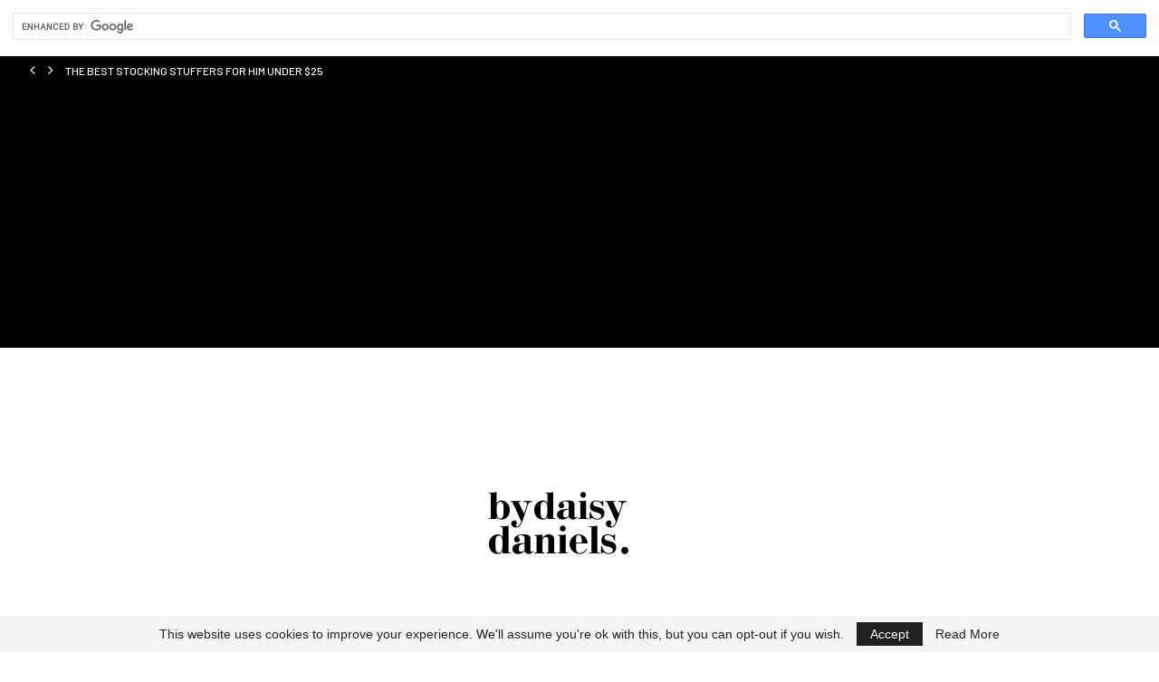

--- FILE ---
content_type: text/html; charset=UTF-8
request_url: https://bydaisydaniels.com/index.php/2023/11/27/40-unique-valentines-day-ideas-with-your-partner/
body_size: 37618
content:
<!DOCTYPE html>
<html lang="en-US">
<head>
    <meta charset="UTF-8">
    <meta http-equiv="X-UA-Compatible" content="IE=edge">
    <meta name="viewport" content="width=device-width, initial-scale=1">
    <link rel="profile" href="https://gmpg.org/xfn/11"/>
    <link rel="alternate" type="application/rss+xml" title="By Daisy Daniels RSS Feed"
          href="https://bydaisydaniels.com/index.php/feed/"/>
    <link rel="alternate" type="application/atom+xml" title="By Daisy Daniels Atom Feed"
          href="https://bydaisydaniels.com/index.php/feed/atom/"/>
    <link rel="pingback" href="https://bydaisydaniels.com/xmlrpc.php"/>
    <!--[if lt IE 9]>
	<script src="https://bydaisydaniels.com/wp-content/themes/soledad/js/html5.js"></script>
	<![endif]-->
	<link rel='preconnect' href='https://fonts.googleapis.com' />
<link rel='preconnect' href='https://fonts.gstatic.com' />
<meta http-equiv='x-dns-prefetch-control' content='on'>
<link rel='dns-prefetch' href='//fonts.googleapis.com' />
<link rel='dns-prefetch' href='//fonts.gstatic.com' />
<link rel='dns-prefetch' href='//s.gravatar.com' />
<link rel='dns-prefetch' href='//www.google-analytics.com' />
<meta name='robots' content='index, follow, max-image-preview:large, max-snippet:-1, max-video-preview:-1' />

	<!-- This site is optimized with the Yoast SEO plugin v26.8 - https://yoast.com/product/yoast-seo-wordpress/ -->
	<title>40 Unique Valentine&#039;s Day Ideas With Your Partner</title>
	<meta name="description" content="Explore unforgettable Valentine&#039;s Day ideas with &#039;40 Unique Valentine&#039;s Day ideas with your partner.&#039; From romantic dinners to adventurous escapades." />
	<link rel="canonical" href="https://bydaisydaniels.com/index.php/2023/11/27/40-unique-valentines-day-ideas-with-your-partner/" />
	<meta property="og:locale" content="en_US" />
	<meta property="og:type" content="article" />
	<meta property="og:title" content="40 Unique Valentine&#039;s Day Ideas With Your Partner" />
	<meta property="og:description" content="Explore unforgettable Valentine&#039;s Day ideas with &#039;40 Unique Valentine&#039;s Day ideas with your partner.&#039; From romantic dinners to adventurous escapades." />
	<meta property="og:url" content="https://bydaisydaniels.com/index.php/2023/11/27/40-unique-valentines-day-ideas-with-your-partner/" />
	<meta property="og:site_name" content="By Daisy Daniels" />
	<meta property="article:published_time" content="2023-11-27T22:10:48+00:00" />
	<meta property="article:modified_time" content="2023-11-29T04:32:57+00:00" />
	<meta property="og:image" content="https://bydaisydaniels.com/wp-content/uploads/2023/11/pexels-edward-eyer-1001445.jpg" />
	<meta property="og:image:width" content="2500" />
	<meta property="og:image:height" content="1667" />
	<meta property="og:image:type" content="image/jpeg" />
	<meta name="author" content="Daisy" />
	<meta name="twitter:card" content="summary_large_image" />
	<meta name="twitter:label1" content="Written by" />
	<meta name="twitter:data1" content="Daisy" />
	<meta name="twitter:label2" content="Est. reading time" />
	<meta name="twitter:data2" content="8 minutes" />
	<script type="application/ld+json" class="yoast-schema-graph">{"@context":"https://schema.org","@graph":[{"@type":"Article","@id":"https://bydaisydaniels.com/index.php/2023/11/27/40-unique-valentines-day-ideas-with-your-partner/#article","isPartOf":{"@id":"https://bydaisydaniels.com/index.php/2023/11/27/40-unique-valentines-day-ideas-with-your-partner/"},"author":{"name":"Daisy","@id":"http://bydaisydaniels.com/#/schema/person/e480d3a50a8152d74b892c63db8b7c65"},"headline":"40 Unique Valentine&#8217;s Day Ideas With Your Partner","datePublished":"2023-11-27T22:10:48+00:00","dateModified":"2023-11-29T04:32:57+00:00","mainEntityOfPage":{"@id":"https://bydaisydaniels.com/index.php/2023/11/27/40-unique-valentines-day-ideas-with-your-partner/"},"wordCount":1754,"commentCount":0,"image":{"@id":"https://bydaisydaniels.com/index.php/2023/11/27/40-unique-valentines-day-ideas-with-your-partner/#primaryimage"},"thumbnailUrl":"https://bydaisydaniels.com/wp-content/uploads/2023/11/pexels-edward-eyer-1001445.jpg","articleSection":["To Buy"],"inLanguage":"en-US","potentialAction":[{"@type":"CommentAction","name":"Comment","target":["https://bydaisydaniels.com/index.php/2023/11/27/40-unique-valentines-day-ideas-with-your-partner/#respond"]}]},{"@type":"WebPage","@id":"https://bydaisydaniels.com/index.php/2023/11/27/40-unique-valentines-day-ideas-with-your-partner/","url":"https://bydaisydaniels.com/index.php/2023/11/27/40-unique-valentines-day-ideas-with-your-partner/","name":"40 Unique Valentine's Day Ideas With Your Partner","isPartOf":{"@id":"http://bydaisydaniels.com/#website"},"primaryImageOfPage":{"@id":"https://bydaisydaniels.com/index.php/2023/11/27/40-unique-valentines-day-ideas-with-your-partner/#primaryimage"},"image":{"@id":"https://bydaisydaniels.com/index.php/2023/11/27/40-unique-valentines-day-ideas-with-your-partner/#primaryimage"},"thumbnailUrl":"https://bydaisydaniels.com/wp-content/uploads/2023/11/pexels-edward-eyer-1001445.jpg","datePublished":"2023-11-27T22:10:48+00:00","dateModified":"2023-11-29T04:32:57+00:00","author":{"@id":"http://bydaisydaniels.com/#/schema/person/e480d3a50a8152d74b892c63db8b7c65"},"description":"Explore unforgettable Valentine's Day ideas with '40 Unique Valentine's Day ideas with your partner.' From romantic dinners to adventurous escapades.","breadcrumb":{"@id":"https://bydaisydaniels.com/index.php/2023/11/27/40-unique-valentines-day-ideas-with-your-partner/#breadcrumb"},"inLanguage":"en-US","potentialAction":[{"@type":"ReadAction","target":["https://bydaisydaniels.com/index.php/2023/11/27/40-unique-valentines-day-ideas-with-your-partner/"]}]},{"@type":"ImageObject","inLanguage":"en-US","@id":"https://bydaisydaniels.com/index.php/2023/11/27/40-unique-valentines-day-ideas-with-your-partner/#primaryimage","url":"https://bydaisydaniels.com/wp-content/uploads/2023/11/pexels-edward-eyer-1001445.jpg","contentUrl":"https://bydaisydaniels.com/wp-content/uploads/2023/11/pexels-edward-eyer-1001445.jpg","width":2500,"height":1667},{"@type":"BreadcrumbList","@id":"https://bydaisydaniels.com/index.php/2023/11/27/40-unique-valentines-day-ideas-with-your-partner/#breadcrumb","itemListElement":[{"@type":"ListItem","position":1,"name":"Home","item":"http://bydaisydaniels.com/"},{"@type":"ListItem","position":2,"name":"40 Unique Valentine&#8217;s Day Ideas With Your Partner"}]},{"@type":"WebSite","@id":"http://bydaisydaniels.com/#website","url":"http://bydaisydaniels.com/","name":"By Daisy Daniels","description":"Home ","potentialAction":[{"@type":"SearchAction","target":{"@type":"EntryPoint","urlTemplate":"http://bydaisydaniels.com/?s={search_term_string}"},"query-input":{"@type":"PropertyValueSpecification","valueRequired":true,"valueName":"search_term_string"}}],"inLanguage":"en-US"},{"@type":"Person","@id":"http://bydaisydaniels.com/#/schema/person/e480d3a50a8152d74b892c63db8b7c65","name":"Daisy","image":{"@type":"ImageObject","inLanguage":"en-US","@id":"http://bydaisydaniels.com/#/schema/person/image/","url":"https://secure.gravatar.com/avatar/9508708af59e83f32633b593b93f2451e59e147880f5eae1f21c94a012be164a?s=96&d=mm&r=g","contentUrl":"https://secure.gravatar.com/avatar/9508708af59e83f32633b593b93f2451e59e147880f5eae1f21c94a012be164a?s=96&d=mm&r=g","caption":"Daisy"},"sameAs":["https://bydaisydaniels.com"],"url":"https://bydaisydaniels.com/index.php/author/admin_liu04tpt/"}]}</script>
	<!-- / Yoast SEO plugin. -->


<link rel='dns-prefetch' href='//fonts.googleapis.com' />
<link rel='dns-prefetch' href='//www.googletagmanager.com' />
<link rel='dns-prefetch' href='//pagead2.googlesyndication.com' />
<link rel="alternate" type="application/rss+xml" title="By Daisy Daniels &raquo; Feed" href="https://bydaisydaniels.com/index.php/feed/" />
<link rel="alternate" type="application/rss+xml" title="By Daisy Daniels &raquo; Comments Feed" href="https://bydaisydaniels.com/index.php/comments/feed/" />
<link rel="alternate" type="application/rss+xml" title="By Daisy Daniels &raquo; 40 Unique Valentine&#8217;s Day Ideas With Your Partner Comments Feed" href="https://bydaisydaniels.com/index.php/2023/11/27/40-unique-valentines-day-ideas-with-your-partner/feed/" />
<link rel="alternate" title="oEmbed (JSON)" type="application/json+oembed" href="https://bydaisydaniels.com/index.php/wp-json/oembed/1.0/embed?url=https%3A%2F%2Fbydaisydaniels.com%2Findex.php%2F2023%2F11%2F27%2F40-unique-valentines-day-ideas-with-your-partner%2F" />
<link rel="alternate" title="oEmbed (XML)" type="text/xml+oembed" href="https://bydaisydaniels.com/index.php/wp-json/oembed/1.0/embed?url=https%3A%2F%2Fbydaisydaniels.com%2Findex.php%2F2023%2F11%2F27%2F40-unique-valentines-day-ideas-with-your-partner%2F&#038;format=xml" />
<style id='wp-img-auto-sizes-contain-inline-css' type='text/css'>
img:is([sizes=auto i],[sizes^="auto," i]){contain-intrinsic-size:3000px 1500px}
/*# sourceURL=wp-img-auto-sizes-contain-inline-css */
</style>
<link rel='stylesheet' id='sbi_styles-css' href='https://bydaisydaniels.com/wp-content/plugins/instagram-feed/css/sbi-styles.min.css?ver=6.10.0' type='text/css' media='all' />
<link rel='stylesheet' id='penci-folding-css' href='https://bydaisydaniels.com/wp-content/themes/soledad/inc/elementor/assets/css/fold.css?ver=8.7.0' type='text/css' media='all' />
<style id='wp-emoji-styles-inline-css' type='text/css'>

	img.wp-smiley, img.emoji {
		display: inline !important;
		border: none !important;
		box-shadow: none !important;
		height: 1em !important;
		width: 1em !important;
		margin: 0 0.07em !important;
		vertical-align: -0.1em !important;
		background: none !important;
		padding: 0 !important;
	}
/*# sourceURL=wp-emoji-styles-inline-css */
</style>
<style id='classic-theme-styles-inline-css' type='text/css'>
/*! This file is auto-generated */
.wp-block-button__link{color:#fff;background-color:#32373c;border-radius:9999px;box-shadow:none;text-decoration:none;padding:calc(.667em + 2px) calc(1.333em + 2px);font-size:1.125em}.wp-block-file__button{background:#32373c;color:#fff;text-decoration:none}
/*# sourceURL=/wp-includes/css/classic-themes.min.css */
</style>
<style id='block-soledad-style-inline-css' type='text/css'>
.pchead-e-block{--pcborder-cl:#dedede;--pcaccent-cl:#6eb48c}.heading1-style-1>h1,.heading1-style-2>h1,.heading2-style-1>h2,.heading2-style-2>h2,.heading3-style-1>h3,.heading3-style-2>h3,.heading4-style-1>h4,.heading4-style-2>h4,.heading5-style-1>h5,.heading5-style-2>h5{padding-bottom:8px;border-bottom:1px solid var(--pcborder-cl);overflow:hidden}.heading1-style-2>h1,.heading2-style-2>h2,.heading3-style-2>h3,.heading4-style-2>h4,.heading5-style-2>h5{border-bottom-width:0;position:relative}.heading1-style-2>h1:before,.heading2-style-2>h2:before,.heading3-style-2>h3:before,.heading4-style-2>h4:before,.heading5-style-2>h5:before{content:'';width:50px;height:2px;bottom:0;left:0;z-index:2;background:var(--pcaccent-cl);position:absolute}.heading1-style-2>h1:after,.heading2-style-2>h2:after,.heading3-style-2>h3:after,.heading4-style-2>h4:after,.heading5-style-2>h5:after{content:'';width:100%;height:2px;bottom:0;left:20px;z-index:1;background:var(--pcborder-cl);position:absolute}.heading1-style-3>h1,.heading1-style-4>h1,.heading2-style-3>h2,.heading2-style-4>h2,.heading3-style-3>h3,.heading3-style-4>h3,.heading4-style-3>h4,.heading4-style-4>h4,.heading5-style-3>h5,.heading5-style-4>h5{position:relative;padding-left:20px}.heading1-style-3>h1:before,.heading1-style-4>h1:before,.heading2-style-3>h2:before,.heading2-style-4>h2:before,.heading3-style-3>h3:before,.heading3-style-4>h3:before,.heading4-style-3>h4:before,.heading4-style-4>h4:before,.heading5-style-3>h5:before,.heading5-style-4>h5:before{width:10px;height:100%;content:'';position:absolute;top:0;left:0;bottom:0;background:var(--pcaccent-cl)}.heading1-style-4>h1,.heading2-style-4>h2,.heading3-style-4>h3,.heading4-style-4>h4,.heading5-style-4>h5{padding:10px 20px;background:#f1f1f1}.heading1-style-5>h1,.heading2-style-5>h2,.heading3-style-5>h3,.heading4-style-5>h4,.heading5-style-5>h5{position:relative;z-index:1}.heading1-style-5>h1:before,.heading2-style-5>h2:before,.heading3-style-5>h3:before,.heading4-style-5>h4:before,.heading5-style-5>h5:before{content:"";position:absolute;left:0;bottom:0;width:200px;height:50%;transform:skew(-25deg) translateX(0);background:var(--pcaccent-cl);z-index:-1;opacity:.4}.heading1-style-6>h1,.heading2-style-6>h2,.heading3-style-6>h3,.heading4-style-6>h4,.heading5-style-6>h5{text-decoration:underline;text-underline-offset:2px;text-decoration-thickness:4px;text-decoration-color:var(--pcaccent-cl)}
/*# sourceURL=https://bydaisydaniels.com/wp-content/themes/soledad/inc/block/heading-styles/build/style.min.css */
</style>
<style id='global-styles-inline-css' type='text/css'>
:root{--wp--preset--aspect-ratio--square: 1;--wp--preset--aspect-ratio--4-3: 4/3;--wp--preset--aspect-ratio--3-4: 3/4;--wp--preset--aspect-ratio--3-2: 3/2;--wp--preset--aspect-ratio--2-3: 2/3;--wp--preset--aspect-ratio--16-9: 16/9;--wp--preset--aspect-ratio--9-16: 9/16;--wp--preset--color--black: #000000;--wp--preset--color--cyan-bluish-gray: #abb8c3;--wp--preset--color--white: #ffffff;--wp--preset--color--pale-pink: #f78da7;--wp--preset--color--vivid-red: #cf2e2e;--wp--preset--color--luminous-vivid-orange: #ff6900;--wp--preset--color--luminous-vivid-amber: #fcb900;--wp--preset--color--light-green-cyan: #7bdcb5;--wp--preset--color--vivid-green-cyan: #00d084;--wp--preset--color--pale-cyan-blue: #8ed1fc;--wp--preset--color--vivid-cyan-blue: #0693e3;--wp--preset--color--vivid-purple: #9b51e0;--wp--preset--gradient--vivid-cyan-blue-to-vivid-purple: linear-gradient(135deg,rgb(6,147,227) 0%,rgb(155,81,224) 100%);--wp--preset--gradient--light-green-cyan-to-vivid-green-cyan: linear-gradient(135deg,rgb(122,220,180) 0%,rgb(0,208,130) 100%);--wp--preset--gradient--luminous-vivid-amber-to-luminous-vivid-orange: linear-gradient(135deg,rgb(252,185,0) 0%,rgb(255,105,0) 100%);--wp--preset--gradient--luminous-vivid-orange-to-vivid-red: linear-gradient(135deg,rgb(255,105,0) 0%,rgb(207,46,46) 100%);--wp--preset--gradient--very-light-gray-to-cyan-bluish-gray: linear-gradient(135deg,rgb(238,238,238) 0%,rgb(169,184,195) 100%);--wp--preset--gradient--cool-to-warm-spectrum: linear-gradient(135deg,rgb(74,234,220) 0%,rgb(151,120,209) 20%,rgb(207,42,186) 40%,rgb(238,44,130) 60%,rgb(251,105,98) 80%,rgb(254,248,76) 100%);--wp--preset--gradient--blush-light-purple: linear-gradient(135deg,rgb(255,206,236) 0%,rgb(152,150,240) 100%);--wp--preset--gradient--blush-bordeaux: linear-gradient(135deg,rgb(254,205,165) 0%,rgb(254,45,45) 50%,rgb(107,0,62) 100%);--wp--preset--gradient--luminous-dusk: linear-gradient(135deg,rgb(255,203,112) 0%,rgb(199,81,192) 50%,rgb(65,88,208) 100%);--wp--preset--gradient--pale-ocean: linear-gradient(135deg,rgb(255,245,203) 0%,rgb(182,227,212) 50%,rgb(51,167,181) 100%);--wp--preset--gradient--electric-grass: linear-gradient(135deg,rgb(202,248,128) 0%,rgb(113,206,126) 100%);--wp--preset--gradient--midnight: linear-gradient(135deg,rgb(2,3,129) 0%,rgb(40,116,252) 100%);--wp--preset--font-size--small: 12px;--wp--preset--font-size--medium: 20px;--wp--preset--font-size--large: 32px;--wp--preset--font-size--x-large: 42px;--wp--preset--font-size--normal: 14px;--wp--preset--font-size--huge: 42px;--wp--preset--spacing--20: 0.44rem;--wp--preset--spacing--30: 0.67rem;--wp--preset--spacing--40: 1rem;--wp--preset--spacing--50: 1.5rem;--wp--preset--spacing--60: 2.25rem;--wp--preset--spacing--70: 3.38rem;--wp--preset--spacing--80: 5.06rem;--wp--preset--shadow--natural: 6px 6px 9px rgba(0, 0, 0, 0.2);--wp--preset--shadow--deep: 12px 12px 50px rgba(0, 0, 0, 0.4);--wp--preset--shadow--sharp: 6px 6px 0px rgba(0, 0, 0, 0.2);--wp--preset--shadow--outlined: 6px 6px 0px -3px rgb(255, 255, 255), 6px 6px rgb(0, 0, 0);--wp--preset--shadow--crisp: 6px 6px 0px rgb(0, 0, 0);}:where(.is-layout-flex){gap: 0.5em;}:where(.is-layout-grid){gap: 0.5em;}body .is-layout-flex{display: flex;}.is-layout-flex{flex-wrap: wrap;align-items: center;}.is-layout-flex > :is(*, div){margin: 0;}body .is-layout-grid{display: grid;}.is-layout-grid > :is(*, div){margin: 0;}:where(.wp-block-columns.is-layout-flex){gap: 2em;}:where(.wp-block-columns.is-layout-grid){gap: 2em;}:where(.wp-block-post-template.is-layout-flex){gap: 1.25em;}:where(.wp-block-post-template.is-layout-grid){gap: 1.25em;}.has-black-color{color: var(--wp--preset--color--black) !important;}.has-cyan-bluish-gray-color{color: var(--wp--preset--color--cyan-bluish-gray) !important;}.has-white-color{color: var(--wp--preset--color--white) !important;}.has-pale-pink-color{color: var(--wp--preset--color--pale-pink) !important;}.has-vivid-red-color{color: var(--wp--preset--color--vivid-red) !important;}.has-luminous-vivid-orange-color{color: var(--wp--preset--color--luminous-vivid-orange) !important;}.has-luminous-vivid-amber-color{color: var(--wp--preset--color--luminous-vivid-amber) !important;}.has-light-green-cyan-color{color: var(--wp--preset--color--light-green-cyan) !important;}.has-vivid-green-cyan-color{color: var(--wp--preset--color--vivid-green-cyan) !important;}.has-pale-cyan-blue-color{color: var(--wp--preset--color--pale-cyan-blue) !important;}.has-vivid-cyan-blue-color{color: var(--wp--preset--color--vivid-cyan-blue) !important;}.has-vivid-purple-color{color: var(--wp--preset--color--vivid-purple) !important;}.has-black-background-color{background-color: var(--wp--preset--color--black) !important;}.has-cyan-bluish-gray-background-color{background-color: var(--wp--preset--color--cyan-bluish-gray) !important;}.has-white-background-color{background-color: var(--wp--preset--color--white) !important;}.has-pale-pink-background-color{background-color: var(--wp--preset--color--pale-pink) !important;}.has-vivid-red-background-color{background-color: var(--wp--preset--color--vivid-red) !important;}.has-luminous-vivid-orange-background-color{background-color: var(--wp--preset--color--luminous-vivid-orange) !important;}.has-luminous-vivid-amber-background-color{background-color: var(--wp--preset--color--luminous-vivid-amber) !important;}.has-light-green-cyan-background-color{background-color: var(--wp--preset--color--light-green-cyan) !important;}.has-vivid-green-cyan-background-color{background-color: var(--wp--preset--color--vivid-green-cyan) !important;}.has-pale-cyan-blue-background-color{background-color: var(--wp--preset--color--pale-cyan-blue) !important;}.has-vivid-cyan-blue-background-color{background-color: var(--wp--preset--color--vivid-cyan-blue) !important;}.has-vivid-purple-background-color{background-color: var(--wp--preset--color--vivid-purple) !important;}.has-black-border-color{border-color: var(--wp--preset--color--black) !important;}.has-cyan-bluish-gray-border-color{border-color: var(--wp--preset--color--cyan-bluish-gray) !important;}.has-white-border-color{border-color: var(--wp--preset--color--white) !important;}.has-pale-pink-border-color{border-color: var(--wp--preset--color--pale-pink) !important;}.has-vivid-red-border-color{border-color: var(--wp--preset--color--vivid-red) !important;}.has-luminous-vivid-orange-border-color{border-color: var(--wp--preset--color--luminous-vivid-orange) !important;}.has-luminous-vivid-amber-border-color{border-color: var(--wp--preset--color--luminous-vivid-amber) !important;}.has-light-green-cyan-border-color{border-color: var(--wp--preset--color--light-green-cyan) !important;}.has-vivid-green-cyan-border-color{border-color: var(--wp--preset--color--vivid-green-cyan) !important;}.has-pale-cyan-blue-border-color{border-color: var(--wp--preset--color--pale-cyan-blue) !important;}.has-vivid-cyan-blue-border-color{border-color: var(--wp--preset--color--vivid-cyan-blue) !important;}.has-vivid-purple-border-color{border-color: var(--wp--preset--color--vivid-purple) !important;}.has-vivid-cyan-blue-to-vivid-purple-gradient-background{background: var(--wp--preset--gradient--vivid-cyan-blue-to-vivid-purple) !important;}.has-light-green-cyan-to-vivid-green-cyan-gradient-background{background: var(--wp--preset--gradient--light-green-cyan-to-vivid-green-cyan) !important;}.has-luminous-vivid-amber-to-luminous-vivid-orange-gradient-background{background: var(--wp--preset--gradient--luminous-vivid-amber-to-luminous-vivid-orange) !important;}.has-luminous-vivid-orange-to-vivid-red-gradient-background{background: var(--wp--preset--gradient--luminous-vivid-orange-to-vivid-red) !important;}.has-very-light-gray-to-cyan-bluish-gray-gradient-background{background: var(--wp--preset--gradient--very-light-gray-to-cyan-bluish-gray) !important;}.has-cool-to-warm-spectrum-gradient-background{background: var(--wp--preset--gradient--cool-to-warm-spectrum) !important;}.has-blush-light-purple-gradient-background{background: var(--wp--preset--gradient--blush-light-purple) !important;}.has-blush-bordeaux-gradient-background{background: var(--wp--preset--gradient--blush-bordeaux) !important;}.has-luminous-dusk-gradient-background{background: var(--wp--preset--gradient--luminous-dusk) !important;}.has-pale-ocean-gradient-background{background: var(--wp--preset--gradient--pale-ocean) !important;}.has-electric-grass-gradient-background{background: var(--wp--preset--gradient--electric-grass) !important;}.has-midnight-gradient-background{background: var(--wp--preset--gradient--midnight) !important;}.has-small-font-size{font-size: var(--wp--preset--font-size--small) !important;}.has-medium-font-size{font-size: var(--wp--preset--font-size--medium) !important;}.has-large-font-size{font-size: var(--wp--preset--font-size--large) !important;}.has-x-large-font-size{font-size: var(--wp--preset--font-size--x-large) !important;}
:where(.wp-block-post-template.is-layout-flex){gap: 1.25em;}:where(.wp-block-post-template.is-layout-grid){gap: 1.25em;}
:where(.wp-block-term-template.is-layout-flex){gap: 1.25em;}:where(.wp-block-term-template.is-layout-grid){gap: 1.25em;}
:where(.wp-block-columns.is-layout-flex){gap: 2em;}:where(.wp-block-columns.is-layout-grid){gap: 2em;}
:root :where(.wp-block-pullquote){font-size: 1.5em;line-height: 1.6;}
/*# sourceURL=global-styles-inline-css */
</style>
<link rel='stylesheet' id='contact-form-7-css' href='https://bydaisydaniels.com/wp-content/plugins/contact-form-7/includes/css/styles.css?ver=6.1.4' type='text/css' media='all' />
<link rel='stylesheet' id='penci-oswald-css' href='//fonts.googleapis.com/css?family=Oswald%3A400&#038;display=swap&#038;ver=6.9' type='text/css' media='all' />
<link rel='stylesheet' id='woocommerce-smallscreen-css' href='https://bydaisydaniels.com/wp-content/plugins/woocommerce/assets/css/woocommerce-smallscreen.css?ver=10.4.3' type='text/css' media='only screen and (max-width: 768px)' />
<style id='woocommerce-inline-inline-css' type='text/css'>
.woocommerce form .form-row .required { visibility: visible; }
/*# sourceURL=woocommerce-inline-inline-css */
</style>
<link rel='stylesheet' id='penci-fonts-css' href='https://fonts.googleapis.com/css?family=Barlow%3A300%2C300italic%2C400%2C400italic%2C500%2C500italic%2C700%2C700italic%2C800%2C800italic%7CNews+Cycle%3A300%2C300italic%2C400%2C400italic%2C500%2C500italic%2C700%2C700italic%2C800%2C800italic%7CLora%3A300%2C300italic%2C400%2C400italic%2C500%2C500italic%2C700%2C700italic%2C800%2C800italic%7CQuicksand%3A300%2C300italic%2C400%2C400italic%2C500%2C500italic%2C600%2C600italic%2C700%2C700italic%2C800%2C800italic%26subset%3Dlatin%2Ccyrillic%2Ccyrillic-ext%2Cgreek%2Cgreek-ext%2Clatin-ext&#038;display=swap&#038;ver=8.7.0' type='text/css' media='' />
<link rel='stylesheet' id='penci-main-style-css' href='https://bydaisydaniels.com/wp-content/themes/soledad/main.css?ver=8.7.0' type='text/css' media='all' />
<link rel='stylesheet' id='penci-swiper-bundle-css' href='https://bydaisydaniels.com/wp-content/themes/soledad/css/swiper-bundle.min.css?ver=8.7.0' type='text/css' media='all' />
<link rel='stylesheet' id='penci-font-awesomeold-css' href='https://bydaisydaniels.com/wp-content/themes/soledad/css/font-awesome.4.7.0.swap.min.css?ver=4.7.0' type='text/css' media='all' />
<link rel='stylesheet' id='penci_icon-css' href='https://bydaisydaniels.com/wp-content/themes/soledad/css/penci-icon.css?ver=8.7.0' type='text/css' media='all' />
<link rel='stylesheet' id='penci_style-css' href='https://bydaisydaniels.com/wp-content/themes/soledad/style.css?ver=8.7.0' type='text/css' media='all' />
<link rel='stylesheet' id='penci_social_counter-css' href='https://bydaisydaniels.com/wp-content/themes/soledad/css/social-counter.css?ver=8.7.0' type='text/css' media='all' />
<link rel='stylesheet' id='elementor-icons-css' href='https://bydaisydaniels.com/wp-content/plugins/elementor/assets/lib/eicons/css/elementor-icons.min.css?ver=5.46.0' type='text/css' media='all' />
<link rel='stylesheet' id='elementor-frontend-css' href='https://bydaisydaniels.com/wp-content/plugins/elementor/assets/css/frontend.min.css?ver=3.34.2' type='text/css' media='all' />
<link rel='stylesheet' id='elementor-post-1710-css' href='https://bydaisydaniels.com/wp-content/uploads/elementor/css/post-1710.css?ver=1768931321' type='text/css' media='all' />
<link rel='stylesheet' id='sbistyles-css' href='https://bydaisydaniels.com/wp-content/plugins/instagram-feed/css/sbi-styles.min.css?ver=6.10.0' type='text/css' media='all' />
<link rel='stylesheet' id='elementor-post-6052-css' href='https://bydaisydaniels.com/wp-content/uploads/elementor/css/post-6052.css?ver=1768933883' type='text/css' media='all' />
<link rel='stylesheet' id='penci-recipe-css-css' href='https://bydaisydaniels.com/wp-content/plugins/penci-recipe/css/recipe.css?ver=3.3' type='text/css' media='all' />
<link rel='stylesheet' id='woocommerce-css' href='https://bydaisydaniels.com/wp-content/themes/soledad/inc/woocommerce/css/build/woocommerce.css?ver=8.7.0' type='text/css' media='all' />
<link rel='stylesheet' id='woocommerce-layout-css' href='https://bydaisydaniels.com/wp-content/themes/soledad/inc/woocommerce/css/build/woocommerce-layout.css?ver=8.7.0' type='text/css' media='all' />
<link rel='stylesheet' id='penci-woocommerce-css' href='https://bydaisydaniels.com/wp-content/themes/soledad/inc/woocommerce/css/penci-woocomerce.css?ver=8.7.0' type='text/css' media='all' />
<style id='penci-woocommerce-inline-css' type='text/css'>
:root{--pc-woo-quick-view-width: 960px;}
/*# sourceURL=penci-woocommerce-inline-css */
</style>
<link rel='stylesheet' id='penci-soledad-customizer-css' href='//bydaisydaniels.com/wp-content/uploads/pencidesign/customizer-style.min.css?version=1760828303' type='text/css' media='all' />
<link rel='stylesheet' id='elementor-gf-local-dmserifdisplay-css' href='http://bydaisydaniels.com/wp-content/uploads/elementor/google-fonts/css/dmserifdisplay.css?ver=1742662760' type='text/css' media='all' />
<link rel='stylesheet' id='elementor-gf-local-poppins-css' href='http://bydaisydaniels.com/wp-content/uploads/elementor/google-fonts/css/poppins.css?ver=1742233987' type='text/css' media='all' />
<link rel='stylesheet' id='elementor-gf-local-nunito-css' href='http://bydaisydaniels.com/wp-content/uploads/elementor/google-fonts/css/nunito.css?ver=1742662595' type='text/css' media='all' />
<link rel='stylesheet' id='elementor-gf-local-cormorantgaramond-css' href='http://bydaisydaniels.com/wp-content/uploads/elementor/google-fonts/css/cormorantgaramond.css?ver=1742233991' type='text/css' media='all' />
<link rel='stylesheet' id='elementor-gf-local-oswald-css' href='http://bydaisydaniels.com/wp-content/uploads/elementor/google-fonts/css/oswald.css?ver=1742233993' type='text/css' media='all' />
<link rel='stylesheet' id='elementor-gf-local-newscycle-css' href='http://bydaisydaniels.com/wp-content/uploads/elementor/google-fonts/css/newscycle.css?ver=1742234014' type='text/css' media='all' />
<link rel='stylesheet' id='elementor-gf-local-philosopher-css' href='http://bydaisydaniels.com/wp-content/uploads/elementor/google-fonts/css/philosopher.css?ver=1742235774' type='text/css' media='all' />
<script type="text/template" id="tmpl-variation-template">
	<div class="woocommerce-variation-description">{{{ data.variation.variation_description }}}</div>
	<div class="woocommerce-variation-price">{{{ data.variation.price_html }}}</div>
	<div class="woocommerce-variation-availability">{{{ data.variation.availability_html }}}</div>
</script>
<script type="text/template" id="tmpl-unavailable-variation-template">
	<p role="alert">Sorry, this product is unavailable. Please choose a different combination.</p>
</script>
<script type="text/javascript" src="https://bydaisydaniels.com/wp-includes/js/jquery/jquery.min.js?ver=3.7.1" id="jquery-core-js"></script>
<script type="text/javascript" src="https://bydaisydaniels.com/wp-includes/js/jquery/jquery-migrate.min.js?ver=3.4.1" id="jquery-migrate-js"></script>
<script type="text/javascript" src="https://bydaisydaniels.com/wp-content/plugins/woocommerce/assets/js/jquery-blockui/jquery.blockUI.min.js?ver=2.7.0-wc.10.4.3" id="wc-jquery-blockui-js" defer="defer" data-wp-strategy="defer"></script>
<script type="text/javascript" id="wc-add-to-cart-js-extra">
/* <![CDATA[ */
var wc_add_to_cart_params = {"ajax_url":"/wp-admin/admin-ajax.php","wc_ajax_url":"/?wc-ajax=%%endpoint%%","i18n_view_cart":"View cart","cart_url":"https://bydaisydaniels.com/index.php/cart/","is_cart":"","cart_redirect_after_add":"no"};
//# sourceURL=wc-add-to-cart-js-extra
/* ]]> */
</script>
<script type="text/javascript" src="https://bydaisydaniels.com/wp-content/plugins/woocommerce/assets/js/frontend/add-to-cart.min.js?ver=10.4.3" id="wc-add-to-cart-js" defer="defer" data-wp-strategy="defer"></script>
<script type="text/javascript" src="https://bydaisydaniels.com/wp-content/plugins/woocommerce/assets/js/js-cookie/js.cookie.min.js?ver=2.1.4-wc.10.4.3" id="wc-js-cookie-js" defer="defer" data-wp-strategy="defer"></script>
<script type="text/javascript" id="woocommerce-js-extra">
/* <![CDATA[ */
var woocommerce_params = {"ajax_url":"/wp-admin/admin-ajax.php","wc_ajax_url":"/?wc-ajax=%%endpoint%%","i18n_password_show":"Show password","i18n_password_hide":"Hide password"};
//# sourceURL=woocommerce-js-extra
/* ]]> */
</script>
<script type="text/javascript" src="https://bydaisydaniels.com/wp-content/plugins/woocommerce/assets/js/frontend/woocommerce.min.js?ver=10.4.3" id="woocommerce-js" defer="defer" data-wp-strategy="defer"></script>
<script type="text/javascript" src="https://bydaisydaniels.com/wp-includes/js/underscore.min.js?ver=1.13.7" id="underscore-js"></script>
<script type="text/javascript" id="wp-util-js-extra">
/* <![CDATA[ */
var _wpUtilSettings = {"ajax":{"url":"/wp-admin/admin-ajax.php"}};
//# sourceURL=wp-util-js-extra
/* ]]> */
</script>
<script type="text/javascript" src="https://bydaisydaniels.com/wp-includes/js/wp-util.min.js?ver=6.9" id="wp-util-js"></script>
<script type="text/javascript" id="wc-add-to-cart-variation-js-extra">
/* <![CDATA[ */
var wc_add_to_cart_variation_params = {"wc_ajax_url":"/?wc-ajax=%%endpoint%%","i18n_no_matching_variations_text":"Sorry, no products matched your selection. Please choose a different combination.","i18n_make_a_selection_text":"Please select some product options before adding this product to your cart.","i18n_unavailable_text":"Sorry, this product is unavailable. Please choose a different combination.","i18n_reset_alert_text":"Your selection has been reset. Please select some product options before adding this product to your cart."};
//# sourceURL=wc-add-to-cart-variation-js-extra
/* ]]> */
</script>
<script type="text/javascript" src="https://bydaisydaniels.com/wp-content/plugins/woocommerce/assets/js/frontend/add-to-cart-variation.min.js?ver=10.4.3" id="wc-add-to-cart-variation-js" defer="defer" data-wp-strategy="defer"></script>
<link rel="https://api.w.org/" href="https://bydaisydaniels.com/index.php/wp-json/" /><link rel="alternate" title="JSON" type="application/json" href="https://bydaisydaniels.com/index.php/wp-json/wp/v2/posts/6052" /><link rel="EditURI" type="application/rsd+xml" title="RSD" href="https://bydaisydaniels.com/xmlrpc.php?rsd" />
<meta name="generator" content="WordPress 6.9" />
<meta name="generator" content="WooCommerce 10.4.3" />
<meta name="generator" content="Soledad 8.7.0" />
<link rel='shortlink' href='https://bydaisydaniels.com/?p=6052' />
<meta name="generator" content="Site Kit by Google 1.170.0" />	<style type="text/css">
																											</style>
	<script>var portfolioDataJs = portfolioDataJs || [];</script><script async src="https://pagead2.googlesyndication.com/pagead/js/adsbygoogle.js?client=ca-pub-6280237076096204"
     crossorigin="anonymous"></script>        <link rel="shortcut icon" href="http://bydaisydaniels.com/wp-content/uploads/2020/12/cropped-Clean-Modern-Arts-Crafts-Etsy-Shop-Icon-1.png"
              type="image/x-icon"/>
        <link rel="apple-touch-icon" sizes="180x180" href="http://bydaisydaniels.com/wp-content/uploads/2020/12/cropped-Clean-Modern-Arts-Crafts-Etsy-Shop-Icon-1.png">
	<script>
var penciBlocksArray=[];
var portfolioDataJs = portfolioDataJs || [];var PENCILOCALCACHE = {};
		(function () {
				"use strict";
		
				PENCILOCALCACHE = {
					data: {},
					remove: function ( ajaxFilterItem ) {
						delete PENCILOCALCACHE.data[ajaxFilterItem];
					},
					exist: function ( ajaxFilterItem ) {
						return PENCILOCALCACHE.data.hasOwnProperty( ajaxFilterItem ) && PENCILOCALCACHE.data[ajaxFilterItem] !== null;
					},
					get: function ( ajaxFilterItem ) {
						return PENCILOCALCACHE.data[ajaxFilterItem];
					},
					set: function ( ajaxFilterItem, cachedData ) {
						PENCILOCALCACHE.remove( ajaxFilterItem );
						PENCILOCALCACHE.data[ajaxFilterItem] = cachedData;
					}
				};
			}
		)();function penciBlock() {
		    this.atts_json = '';
		    this.content = '';
		}</script>
<script type="application/ld+json">{
    "@context": "https:\/\/schema.org\/",
    "@type": "organization",
    "@id": "#organization",
    "logo": {
        "@type": "ImageObject",
        "url": "http:\/\/bydaisydaniels.com\/wp-content\/uploads\/2022\/02\/bydaisydaniels.png"
    },
    "url": "https:\/\/bydaisydaniels.com\/",
    "name": "By Daisy Daniels",
    "description": "Home "
}</script><script type="application/ld+json">{
    "@context": "https:\/\/schema.org\/",
    "@type": "WebSite",
    "name": "By Daisy Daniels",
    "alternateName": "Home ",
    "url": "https:\/\/bydaisydaniels.com\/"
}</script><script type="application/ld+json">{
    "@context": "https:\/\/schema.org\/",
    "@type": "BlogPosting",
    "headline": "40 Unique Valentine's Day Ideas With Your Partner",
    "description": "Make this Valentine&#8217;s Day unforgettable with 40 unique ways to show your love! Embark on a journey of love and connection with our&hellip;",
    "datePublished": "2023-11-27T17:10:48-06:00",
    "datemodified": "2023-11-28T23:32:57-06:00",
    "mainEntityOfPage": "https:\/\/bydaisydaniels.com\/index.php\/2023\/11\/27\/40-unique-valentines-day-ideas-with-your-partner\/",
    "image": {
        "@type": "ImageObject",
        "url": "https:\/\/bydaisydaniels.com\/wp-content\/uploads\/2023\/11\/pexels-edward-eyer-1001445.jpg",
        "width": 2500,
        "height": 1667
    },
    "publisher": {
        "@type": "Organization",
        "name": "By Daisy Daniels",
        "logo": {
            "@type": "ImageObject",
            "url": "http:\/\/bydaisydaniels.com\/wp-content\/uploads\/2022\/02\/bydaisydaniels.png"
        }
    },
    "author": {
        "@type": "Person",
        "@id": "#person-Daisy",
        "name": "Daisy",
        "url": "https:\/\/bydaisydaniels.com\/index.php\/author\/admin_liu04tpt\/"
    }
}</script><script type="application/ld+json">{
    "@context": "https:\/\/schema.org\/",
    "@type": "BreadcrumbList",
    "itemListElement": [
        {
            "@type": "ListItem",
            "position": 1,
            "item": {
                "@id": "https:\/\/bydaisydaniels.com",
                "name": "Home"
            }
        },
        {
            "@type": "ListItem",
            "position": 2,
            "item": {
                "@id": "https:\/\/bydaisydaniels.com\/index.php\/category\/tobuy\/",
                "name": "To Buy"
            }
        },
        {
            "@type": "ListItem",
            "position": 3,
            "item": {
                "@id": "https:\/\/bydaisydaniels.com\/index.php\/2023\/11\/27\/40-unique-valentines-day-ideas-with-your-partner\/",
                "name": "40 Unique Valentine&#8217;s Day Ideas With Your Partner"
            }
        }
    ]
}</script>	<noscript><style>.woocommerce-product-gallery{ opacity: 1 !important; }</style></noscript>
	
<!-- Google AdSense meta tags added by Site Kit -->
<meta name="google-adsense-platform-account" content="ca-host-pub-2644536267352236">
<meta name="google-adsense-platform-domain" content="sitekit.withgoogle.com">
<!-- End Google AdSense meta tags added by Site Kit -->
<meta name="generator" content="Elementor 3.34.2; features: additional_custom_breakpoints; settings: css_print_method-external, google_font-enabled, font_display-auto">
			<style>
				.e-con.e-parent:nth-of-type(n+4):not(.e-lazyloaded):not(.e-no-lazyload),
				.e-con.e-parent:nth-of-type(n+4):not(.e-lazyloaded):not(.e-no-lazyload) * {
					background-image: none !important;
				}
				@media screen and (max-height: 1024px) {
					.e-con.e-parent:nth-of-type(n+3):not(.e-lazyloaded):not(.e-no-lazyload),
					.e-con.e-parent:nth-of-type(n+3):not(.e-lazyloaded):not(.e-no-lazyload) * {
						background-image: none !important;
					}
				}
				@media screen and (max-height: 640px) {
					.e-con.e-parent:nth-of-type(n+2):not(.e-lazyloaded):not(.e-no-lazyload),
					.e-con.e-parent:nth-of-type(n+2):not(.e-lazyloaded):not(.e-no-lazyload) * {
						background-image: none !important;
					}
				}
			</style>
			
<!-- Google AdSense snippet added by Site Kit -->
<script type="text/javascript" async="async" src="https://pagead2.googlesyndication.com/pagead/js/adsbygoogle.js?client=ca-pub-6280237076096204&amp;host=ca-host-pub-2644536267352236" crossorigin="anonymous"></script>

<!-- End Google AdSense snippet added by Site Kit -->
	<style type="text/css">
				.penci-recipe-tagged .prt-icon span, .penci-recipe-action-buttons .penci-recipe-button:hover{ background-color:#f9f8f2; }																																																																																															</style>
	
</head>

<body class="wp-singular post-template-default single single-post postid-6052 single-format-standard wp-theme-soledad theme-soledad woocommerce-no-js penci-disable-desc-collapse soledad-ver-8-7-0 pclight-mode penci-show-pthumb pcmn-drdw-style-slide_down pchds-overlay elementor-default elementor-kit-1710 elementor-page elementor-page-6052">
<script async src="https://cse.google.com/cse.js?cx=1ab0e00623507b118"></script>
<div class="gcse-search"></div><div id="soledad_wrapper" class="wrapper-boxed header-style-header-5 penci-hlogo-center header-search-style-overlay">
	<div class="penci-header-wrap"><div class="penci-top-bar no-social topbar-fullwidth">
    <div class="container">
        <div class="penci-headline" role="navigation"
		     itemscope
             itemtype="https://schema.org/SiteNavigationElement">
	                    <div class="pctopbar-item penci-topbar-trending">
		            <span class="penci-trending-nav">
			<a class="penci-slider-prev" href="#"
               aria-label="Previous"><i class="penci-faicon fa fa-angle-left" ></i></a>
			<a class="penci-slider-next" href="#"
               aria-label="Next"><i class="penci-faicon fa fa-angle-right" ></i></a>
		</span>
		        <div class="pcdfswiper swiper penci-owl-carousel penci-owl-carousel-slider penci-headline-posts"
             data-auto="true" data-nav="false" data-autotime="3000"
             data-speed="200" data-anim="slideInUp">
            <div class="swiper-wrapper">
				                    <div class="swiper-slide">
                        <a class="penci-topbar-post-title"
                           href="https://bydaisydaniels.com/index.php/2025/12/22/the-travel-essentials-youll-actually-use/">The Travel Essentials You’ll Actually Use</a>
                    </div>
				                    <div class="swiper-slide">
                        <a class="penci-topbar-post-title"
                           href="https://bydaisydaniels.com/index.php/2025/11/20/the-best-stocking-stuffers-for-him-under-25/">The Best Stocking Stuffers for Him Under $25</a>
                    </div>
				                    <div class="swiper-slide">
                        <a class="penci-topbar-post-title"
                           href="https://bydaisydaniels.com/index.php/2025/11/01/50-best-trending-wishlist-gift-ideas-for-her/">50 Best Trending Wishlist Gift Ideas for Her</a>
                    </div>
				                    <div class="swiper-slide">
                        <a class="penci-topbar-post-title"
                           href="https://bydaisydaniels.com/index.php/2025/10/30/how-to-get-the-ralph-lauren-christmas-home-aesthetic/">The New &#8220;Old Money&#8221;: How to Get the Ralph Lauren Christmas Home Aesthetic</a>
                    </div>
				                    <div class="swiper-slide">
                        <a class="penci-topbar-post-title"
                           href="https://bydaisydaniels.com/index.php/2025/10/21/the-best-stocking-stuffers-under-25/">The Best Stocking Stuffers for Women Under $25</a>
                    </div>
				                    <div class="swiper-slide">
                        <a class="penci-topbar-post-title"
                           href="https://bydaisydaniels.com/index.php/2025/10/19/anthropologie-top-rated-gifts/">Anthropologie Top Rated Gifts</a>
                    </div>
				                    <div class="swiper-slide">
                        <a class="penci-topbar-post-title"
                           href="https://bydaisydaniels.com/index.php/2025/10/18/15-home-decor-finds-that-look-expensive/">15+ Home Decor Finds That Look Expensive</a>
                    </div>
				                    <div class="swiper-slide">
                        <a class="penci-topbar-post-title"
                           href="https://bydaisydaniels.com/index.php/2025/04/18/25-best-target-decor-finds-of-2025/">25 Best Target Decor Finds of 2025</a>
                    </div>
				                    <div class="swiper-slide">
                        <a class="penci-topbar-post-title"
                           href="https://bydaisydaniels.com/index.php/2025/04/13/20-picture-perfect-proposal-dresses-to-get-engaged-in/">20 Picture-Perfect Proposal Dresses to Get Engaged In</a>
                    </div>
				                    <div class="swiper-slide">
                        <a class="penci-topbar-post-title"
                           href="https://bydaisydaniels.com/index.php/2024/04/20/the-best-affordable-tarnish-free-gold-jewelry-brands-you-will-love/">The Best Affordable Tarnish Free Gold Jewelry Brands You Will Love</a>
                    </div>
				            </div>
        </div>
	</div>        </div>
    </div>
</div>
<header id="header" class="header-header-5 has-bottom-line"
        itemscope="itemscope"
        itemtype="https://schema.org/WPHeader">
	        <div class="inner-header penci-header-second">
            <div class="container">
                <div id="logo">
					<a href="https://bydaisydaniels.com/"><img
            class="penci-mainlogo penci-limg pclogo-cls"             src="http://bydaisydaniels.com/wp-content/uploads/2022/02/bydaisydaniels.png" alt="By Daisy Daniels"
            width="1000"
            height="250"></a>
					                </div>

				
				                    <div class="header-social">
						<div class="inner-header-social">
				<a href="https://www.instagram.com/daisydaniels/" aria-label="Instagram"  rel="noreferrer" target="_blank"><i class="penci-faicon fa fa-instagram" ></i></a>
						<a href="https://www.pinterest.com/bydaisydaniels" aria-label="Pinterest"  rel="noreferrer" target="_blank"><i class="penci-faicon fa fa-pinterest" ></i></a>
			</div>
                    </div>
				            </div>
        </div>
						        <nav id="navigation" class="header-layout-bottom header-5 menu-style-2 menu-item-padding" role="navigation"
		     itemscope
             itemtype="https://schema.org/SiteNavigationElement">
            <div class="container">
                <div class="button-menu-mobile header-5"><svg width=18px height=18px viewBox="0 0 512 384" version=1.1 xmlns=http://www.w3.org/2000/svg xmlns:xlink=http://www.w3.org/1999/xlink><g stroke=none stroke-width=1 fill-rule=evenodd><g transform="translate(0.000000, 0.250080)"><rect x=0 y=0 width=512 height=62></rect><rect x=0 y=161 width=512 height=62></rect><rect x=0 y=321 width=512 height=62></rect></g></g></svg></div>
				
				<ul id="menu-primary-menu" class="menu"><li id="menu-item-1753" class="menu-item menu-item-type-taxonomy menu-item-object-category ajax-mega-menu menu-item-1753"><a href="https://bydaisydaniels.com/index.php/category/organization/">In Organization &#038; Decor</a></li>
<li id="menu-item-1752" class="menu-item menu-item-type-taxonomy menu-item-object-category ajax-mega-menu menu-item-1752"><a href="https://bydaisydaniels.com/index.php/category/lifestyle/">In Life &#038; Style</a></li>
<li id="menu-item-1751" class="menu-item menu-item-type-taxonomy menu-item-object-category ajax-mega-menu menu-item-1751"><a href="https://bydaisydaniels.com/index.php/category/health-wellness/">In Health &#038; Wellness</a></li>
<li id="menu-item-1754" class="menu-item menu-item-type-taxonomy menu-item-object-category ajax-mega-menu menu-item-1754"><a href="https://bydaisydaniels.com/index.php/category/in-buying-guides/">In Buying Guides</a></li>
<li id="menu-item-1756" class="menu-item menu-item-type-post_type menu-item-object-page menu-item-has-children ajax-mega-menu menu-item-1756"><a href="https://bydaisydaniels.com/index.php/about/">About</a>
<ul class="sub-menu">
	<li id="menu-item-2044" class="menu-item menu-item-type-post_type menu-item-object-page ajax-mega-menu menu-item-2044"><a href="https://bydaisydaniels.com/index.php/about/">About Daisy</a></li>
	<li id="menu-item-1915" class="menu-item menu-item-type-post_type menu-item-object-page menu-item-privacy-policy ajax-mega-menu menu-item-1915"><a href="https://bydaisydaniels.com/index.php/privacy-policy-disclosure/">Privacy Policy &#038; Disclaimer</a></li>
</ul>
</li>
</ul>
				
				<div id="top-search" class="penci-top-search pcheader-icon top-search-classes">
    <a href="#" class="search-click" aria-label="Search">
        <i class="penciicon-magnifiying-glass"></i>
    </a>
    <div class="show-search pcbds-overlay">
        		            <form role="search" method="get" class="pc-searchform"
                  action="https://bydaisydaniels.com/">
                <div class="pc-searchform-inner">
                    <input type="text" class="search-input"
                           placeholder="Type and hit enter..." name="s"/>
                    <i class="penciicon-magnifiying-glass"></i>
                    <button type="submit"
                            class="searchsubmit penci-ele-btn">Search</button>
                </div>
            </form>
					        <a href="#" aria-label="Search" class="search-click close-search"><i class="penciicon-close-button"></i></a>
    </div>
</div>

													            </div>
        </nav><!-- End Navigation -->
			</header>
<!-- end #header -->
</div>
<div class="penci-single-wrapper">
    <div class="penci-single-block">
		
		            <div class="penci-single-pheader container container-single right-sidebar container-single-fullwidth hentry">
									
    <div class="header-standard header-classic single-header">
				        <h1 class="post-title single-post-title entry-title">40 Unique Valentine&#8217;s Day Ideas With Your Partner</h1>
						<div class="penci-hide-tagupdated">
			<span class="author-italic author vcard">by 										<a class="author-url url fn n"
											href="https://bydaisydaniels.com/index.php/author/admin_liu04tpt/">Daisy</a>
									</span>
			<time class="entry-date published" datetime="2023-11-27T17:10:48-06:00">November 27, 2023</time>		</div>
											    </div>

	

			            <div class="post-image">
				<a href="https://bydaisydaniels.com/wp-content/uploads/2023/11/pexels-edward-eyer-1001445.jpg" data-rel="penci-gallery-image-content">					                        <img class="attachment-penci-full-thumb size-penci-full-thumb penci-lazy wp-post-image pc-singlep-img"
                             width="1170"
                             height="780"
                             src="data:image/svg+xml,%3Csvg%20xmlns=&#039;http://www.w3.org/2000/svg&#039;%20viewBox=&#039;0%200%201170%20780&#039;%3E%3C/svg%3E"
                             alt="" title="pexels-edward-eyer-1001445"                             data-sizes="(max-width: 767px) 585px, 1170px"
                             data-srcset="https://bydaisydaniels.com/wp-content/uploads/2023/11/pexels-edward-eyer-1001445-585x390.jpg 585w,https://bydaisydaniels.com/wp-content/uploads/2023/11/pexels-edward-eyer-1001445-1170x780.jpg"
                             data-src="https://bydaisydaniels.com/wp-content/uploads/2023/11/pexels-edward-eyer-1001445-1170x780.jpg">
										</a>            </div>
			

				            </div>
		
        <div class="container container-single penci_sidebar right-sidebar penci-enable-lightbox">
            <div id="main" class="penci-main-sticky-sidebar">
                <div class="theiaStickySidebar">

					
																	<article id="post-6052" class="post type-post status-publish">

	
			            <div class="penci-google-adsense-1">
				<script async src="https://pagead2.googlesyndication.com/pagead/js/adsbygoogle.js?client=ca-pub-6280237076096204"
     crossorigin="anonymous"></script>
<!-- Ad-3 -->
<ins class="adsbygoogle"
     style="display:block"
     data-ad-client="ca-pub-6280237076096204"
     data-ad-slot="7852204167"
     data-ad-format="auto"
     data-full-width-responsive="true"></ins>
<script>
     (adsbygoogle = window.adsbygoogle || []).push({});
</script>            </div>
			
	
	    <div class="post-entry blockquote-style-2 ">
        <div class="inner-post-entry entry-content" id="penci-post-entry-inner">

			<i class="penci-post-countview-number-check" style="display:none">9K</i>
					<div data-elementor-type="wp-post" data-elementor-id="6052" class="elementor elementor-6052">
						<section class="penci-section penci-disSticky penci-structure-10 elementor-section elementor-top-section elementor-element elementor-element-dc8656e elementor-section-boxed elementor-section-height-default elementor-section-height-default" data-id="dc8656e" data-element_type="section">
						<div class="elementor-container elementor-column-gap-default">
					<div class="penci-ercol-100 penci-ercol-order-1 penci-sticky-ct    elementor-column elementor-col-100 elementor-top-column elementor-element elementor-element-b6089c9" data-id="b6089c9" data-element_type="column">
			<div class="elementor-widget-wrap elementor-element-populated">
						<div class="elementor-element elementor-element-4422a55 elementor-widget elementor-widget-penci-text-block" data-id="4422a55" data-element_type="widget" data-widget_type="penci-text-block.default">
				<div class="elementor-widget-container">
							<div class="penci-block-vc penci-text-editor">
			    <div class="penci-border-arrow penci-homepage-title penci-home-latest-posts style-4 pcalign-center pciconp-right pcicon-right block-title-icon-left">
        <h3 class="inner-arrow">
        <span>
                    <span>Make this Valentine's Day unforgettable with 40 unique ways to show your love!</a>                </span>
        </h3>
		        </div>
					<div class="penci-block_content">
				<div class="elementor-text-editor elementor-clearfix"><p>Embark on a journey of love and connection with our latest blog post, &#8217;40 Unique Valentine&#8217;s Day Ideas With Your Partner.&#8217; Uncover a treasure trove of romantic inspiration as we guide you through an array of delightful activities and thoughtful gestures that will elevate your Valentine&#8217;s Day celebration to new heights.&nbsp;</p>
<p></p>
<p>Whether you&#8217;re seeking adventure, cozy moments at home, or a perfect blend of both, our curated list ensures a memorable and unique experience for you and your beloved. Explore the magic of togetherness and discover how to make this Valentine&#8217;s Day truly exceptional.</p></div>
			</div>
		</div>
						</div>
				</div>
					</div>
		</div>
					</div>
		</section>
				<section class="penci-section penci-disSticky penci-structure-10 elementor-section elementor-top-section elementor-element elementor-element-86809ad elementor-section-boxed elementor-section-height-default elementor-section-height-default" data-id="86809ad" data-element_type="section">
						<div class="elementor-container elementor-column-gap-default">
					<div class="penci-ercol-100 penci-ercol-order-1 penci-sticky-ct    elementor-column elementor-col-100 elementor-top-column elementor-element elementor-element-61ed6a4" data-id="61ed6a4" data-element_type="column">
			<div class="elementor-widget-wrap elementor-element-populated">
						<div class="elementor-element elementor-element-b0c1b0f elementor-widget elementor-widget-text-editor" data-id="b0c1b0f" data-element_type="widget" data-widget_type="text-editor.default">
				<div class="elementor-widget-container">
									<h1>1. Wine &amp; Dine Movie Theater</h1><div>Transform your living room into a romantic cinema by creating a Wine &amp; Dine Movie Theater. Pick your favorite films, prepare a selection of <a href="https://amzn.to/3N3E3P7" target="_blank" rel="noopener">gourmet snacks</a>, and uncork a bottle of <a href="https://amzn.to/49WJnO0" target="_blank" rel="noopener">fine wine</a>. With dimmed lights and <a href="https://amzn.to/3urfdSz" target="_blank" rel="noopener">cozy blankets</a>, enjoy a cinematic experience that&#8217;s both intimate and special.</div>								</div>
				</div>
					</div>
		</div>
					</div>
		</section>
				<section class="penci-section penci-disSticky penci-structure-10 elementor-section elementor-top-section elementor-element elementor-element-dcfc78d elementor-section-boxed elementor-section-height-default elementor-section-height-default" data-id="dcfc78d" data-element_type="section">
						<div class="elementor-container elementor-column-gap-default">
					<div class="penci-ercol-100 penci-ercol-order-1 penci-sticky-ct    elementor-column elementor-col-100 elementor-top-column elementor-element elementor-element-830da33" data-id="830da33" data-element_type="column">
			<div class="elementor-widget-wrap elementor-element-populated">
						<div class="elementor-element elementor-element-b19513d elementor-widget elementor-widget-text-editor" data-id="b19513d" data-element_type="widget" data-widget_type="text-editor.default">
				<div class="elementor-widget-container">
									<h1>2. Space Out &#8211; Go stargazing</h1><div>Escape the hustle and bustle by embracing the beauty of the night sky. Pack a blanket and head to a secluded spot for a stargazing session. Gazing at the stars together creates a serene atmosphere, allowing you to connect under the vast celestial expanse.</div>								</div>
				</div>
					</div>
		</div>
					</div>
		</section>
				<section class="penci-section penci-disSticky penci-structure-10 elementor-section elementor-top-section elementor-element elementor-element-5f1f6b7 elementor-section-boxed elementor-section-height-default elementor-section-height-default" data-id="5f1f6b7" data-element_type="section">
						<div class="elementor-container elementor-column-gap-default">
					<div class="penci-ercol-100 penci-ercol-order-1 penci-sticky-ct    elementor-column elementor-col-100 elementor-top-column elementor-element elementor-element-0ab86ae" data-id="0ab86ae" data-element_type="column">
			<div class="elementor-widget-wrap elementor-element-populated">
						<div class="elementor-element elementor-element-b72efbc elementor-widget elementor-widget-text-editor" data-id="b72efbc" data-element_type="widget" data-widget_type="text-editor.default">
				<div class="elementor-widget-container">
									<h1>3. Go to a jazz club <span style="font-size: 17px; font-family: 'Cormorant Garamond', sans-serif; font-weight: 500;"> </span></h1><div>Jazz up your Valentine&#8217;s Day by visiting a local jazz club. Immerse yourselves in the soulful melodies, indulge in delicious cocktails, and let the music create a timeless backdrop for your romantic evening.</div>								</div>
				</div>
					</div>
		</div>
					</div>
		</section>
				<section class="penci-section penci-disSticky penci-structure-10 elementor-section elementor-top-section elementor-element elementor-element-56918ea elementor-section-boxed elementor-section-height-default elementor-section-height-default" data-id="56918ea" data-element_type="section">
						<div class="elementor-container elementor-column-gap-default">
					<div class="penci-ercol-100 penci-ercol-order-1 penci-sticky-ct    elementor-column elementor-col-100 elementor-top-column elementor-element elementor-element-8832fbc" data-id="8832fbc" data-element_type="column">
			<div class="elementor-widget-wrap elementor-element-populated">
						<div class="elementor-element elementor-element-83982eb elementor-widget elementor-widget-text-editor" data-id="83982eb" data-element_type="widget" data-widget_type="text-editor.default">
				<div class="elementor-widget-container">
									<h1>4. Make your favorite meal together (plus dessert)</h1><div> </div><div>Share a culinary adventure by cooking your favorite meal together. From chopping vegetables to savoring the final dish, the experience fosters teamwork and adds a personal touch to your Valentine&#8217;s celebration. Don&#8217;t forget dessert for a sweet ending!</div>								</div>
				</div>
					</div>
		</div>
					</div>
		</section>
				<section class="penci-section penci-disSticky penci-structure-10 elementor-section elementor-top-section elementor-element elementor-element-c671f7f elementor-section-boxed elementor-section-height-default elementor-section-height-default" data-id="c671f7f" data-element_type="section">
						<div class="elementor-container elementor-column-gap-default">
					<div class="penci-ercol-100 penci-ercol-order-1 penci-sticky-ct    elementor-column elementor-col-100 elementor-top-column elementor-element elementor-element-0c3b885" data-id="0c3b885" data-element_type="column">
			<div class="elementor-widget-wrap elementor-element-populated">
						<div class="elementor-element elementor-element-17d4bdb elementor-widget elementor-widget-text-editor" data-id="17d4bdb" data-element_type="widget" data-widget_type="text-editor.default">
				<div class="elementor-widget-container">
									<h1>5. Turn your bathroom into a spa<span style="font-size: 17px; font-family: 'Cormorant Garamond', sans-serif; font-weight: 500;"> </span></h1><div>Create a spa retreat at home by turning your bathroom into a haven of relaxation. Draw a bubble bath, light s<a href="https://amzn.to/46wTjec" target="_blank" rel="noopener">cented candles,</a> and pamper yourselves with <a href="https://amzn.to/40ZwjDb" target="_blank" rel="noopener">luxurious skincare</a> and <a href="https://amzn.to/47tBAW8" target="_blank" rel="noopener">bath essentials</a>. It&#8217;s a rejuvenating way to unwind together.</div>								</div>
				</div>
					</div>
		</div>
					</div>
		</section>
				<section class="penci-section penci-disSticky penci-structure-10 elementor-section elementor-top-section elementor-element elementor-element-3706ea2 elementor-section-boxed elementor-section-height-default elementor-section-height-default" data-id="3706ea2" data-element_type="section">
						<div class="elementor-container elementor-column-gap-default">
					<div class="penci-ercol-100 penci-ercol-order-1 penci-sticky-ct    elementor-column elementor-col-100 elementor-top-column elementor-element elementor-element-34f6809" data-id="34f6809" data-element_type="column">
			<div class="elementor-widget-wrap elementor-element-populated">
						<div class="elementor-element elementor-element-1877583 elementor-widget elementor-widget-text-editor" data-id="1877583" data-element_type="widget" data-widget_type="text-editor.default">
				<div class="elementor-widget-container">
									<h1>6. Take breakfast to bed</h1><p>Start your day with a touch of luxury by taking breakfast to bed. Indulge in a leisurely morning with delicious treats, cozy blankets, and the pleasure of each other&#8217;s company.</p>								</div>
				</div>
					</div>
		</div>
					</div>
		</section>
				<section class="penci-section penci-disSticky penci-structure-10 elementor-section elementor-top-section elementor-element elementor-element-7be81eb elementor-section-boxed elementor-section-height-default elementor-section-height-default" data-id="7be81eb" data-element_type="section">
						<div class="elementor-container elementor-column-gap-default">
					<div class="penci-ercol-100 penci-ercol-order-1 penci-sticky-ct    elementor-column elementor-col-100 elementor-top-column elementor-element elementor-element-39b5f21" data-id="39b5f21" data-element_type="column">
			<div class="elementor-widget-wrap elementor-element-populated">
						<div class="elementor-element elementor-element-9f0a715 elementor-widget elementor-widget-text-editor" data-id="9f0a715" data-element_type="widget" data-widget_type="text-editor.default">
				<div class="elementor-widget-container">
									<h1>7. Take a mixology class </h1><div>Elevate your cocktail game by taking a mixology class together or learn at home with this awesome <a href="https://amzn.to/3R1fV0m">mixology book.</a> Learn the art of crafting delicious drinks, adding a dash of creativity to your Valentine&#8217;s Day celebration.</div>								</div>
				</div>
					</div>
		</div>
					</div>
		</section>
				<section class="penci-section penci-disSticky penci-structure-10 elementor-section elementor-top-section elementor-element elementor-element-094041a elementor-section-boxed elementor-section-height-default elementor-section-height-default" data-id="094041a" data-element_type="section">
						<div class="elementor-container elementor-column-gap-default">
					<div class="penci-ercol-100 penci-ercol-order-1 penci-sticky-ct    elementor-column elementor-col-100 elementor-top-column elementor-element elementor-element-f9f1814" data-id="f9f1814" data-element_type="column">
			<div class="elementor-widget-wrap elementor-element-populated">
						<div class="elementor-element elementor-element-ab4efcb elementor-widget elementor-widget-text-editor" data-id="ab4efcb" data-element_type="widget" data-widget_type="text-editor.default">
				<div class="elementor-widget-container">
									<h1>8. Virtual reality date night</h1><div>Dive into the immersive world of <a href="https://amzn.to/3RgnJNo" target="_blank" rel="noopener">virtual reality</a> for a unique and futuristic date night. Whether you explore virtual landscapes together, play multiplayer games, or engage in interactive experiences, it&#8217;s a modern and entertaining way to share quality time with your partner.</div>								</div>
				</div>
					</div>
		</div>
					</div>
		</section>
				<section class="penci-section penci-disSticky penci-structure-10 elementor-section elementor-top-section elementor-element elementor-element-9e1ae42 elementor-section-boxed elementor-section-height-default elementor-section-height-default" data-id="9e1ae42" data-element_type="section">
						<div class="elementor-container elementor-column-gap-default">
					<div class="penci-ercol-100 penci-ercol-order-1 penci-sticky-ct    elementor-column elementor-col-100 elementor-top-column elementor-element elementor-element-1c4e6f9" data-id="1c4e6f9" data-element_type="column">
			<div class="elementor-widget-wrap elementor-element-populated">
						<div class="elementor-element elementor-element-271d674 elementor-widget elementor-widget-text-editor" data-id="271d674" data-element_type="widget" data-widget_type="text-editor.default">
				<div class="elementor-widget-container">
									<h1>9. Get a couples massage</h1><div>Relish in the ultimate relaxation by booking a couples massage. This indulgent experience allows you both to unwind and reconnect in a tranquil setting</div>								</div>
				</div>
					</div>
		</div>
					</div>
		</section>
				<section class="penci-section penci-disSticky penci-structure-10 elementor-section elementor-top-section elementor-element elementor-element-271e42b elementor-section-boxed elementor-section-height-default elementor-section-height-default" data-id="271e42b" data-element_type="section">
						<div class="elementor-container elementor-column-gap-default">
					<div class="penci-ercol-100 penci-ercol-order-1 penci-sticky-ct    elementor-column elementor-col-100 elementor-top-column elementor-element elementor-element-2026fda" data-id="2026fda" data-element_type="column">
			<div class="elementor-widget-wrap elementor-element-populated">
						<div class="elementor-element elementor-element-a68f6d4 elementor-widget elementor-widget-text-editor" data-id="a68f6d4" data-element_type="widget" data-widget_type="text-editor.default">
				<div class="elementor-widget-container">
									<h1>10. Recreate your first date</h1><div>Take a nostalgic trip down memory lane by recreating your first date. Whether it was a cozy dinner or a spontaneous adventure, reliving those initial moments can reignite the spark in your relationship.</div>								</div>
				</div>
					</div>
		</div>
					</div>
		</section>
				<section class="penci-section penci-disSticky penci-structure-10 elementor-section elementor-top-section elementor-element elementor-element-7273694 elementor-section-boxed elementor-section-height-default elementor-section-height-default" data-id="7273694" data-element_type="section">
						<div class="elementor-container elementor-column-gap-default">
					<div class="penci-ercol-100 penci-ercol-order-1 penci-sticky-ct    elementor-column elementor-col-100 elementor-top-column elementor-element elementor-element-c3ff7aa" data-id="c3ff7aa" data-element_type="column">
			<div class="elementor-widget-wrap elementor-element-populated">
						<div class="elementor-element elementor-element-73e0b66 elementor-widget elementor-widget-text-editor" data-id="73e0b66" data-element_type="widget" data-widget_type="text-editor.default">
				<div class="elementor-widget-container">
									<h1>12. Enjoy a staycation</h1><div>Retreat by indulging in a staycation in your city or outside of it. Unplug from the outside world together.</div><div> </div>								</div>
				</div>
					</div>
		</div>
					</div>
		</section>
				<section class="penci-section penci-disSticky penci-structure-10 elementor-section elementor-top-section elementor-element elementor-element-c923714 elementor-section-boxed elementor-section-height-default elementor-section-height-default" data-id="c923714" data-element_type="section">
						<div class="elementor-container elementor-column-gap-default">
					<div class="penci-ercol-100 penci-ercol-order-1 penci-sticky-ct    elementor-column elementor-col-100 elementor-top-column elementor-element elementor-element-f43e66b" data-id="f43e66b" data-element_type="column">
			<div class="elementor-widget-wrap elementor-element-populated">
						<div class="elementor-element elementor-element-b736791 elementor-widget elementor-widget-text-editor" data-id="b736791" data-element_type="widget" data-widget_type="text-editor.default">
				<div class="elementor-widget-container">
									<h1>13. Create a diy memory jar</h1><div>Craft a DIY <a href="https://amzn.to/3QQ7lle" target="_blank" rel="noopener">memory jar</a> to capture and cherish the special moments in your relationship. Throughout the day, write down fond memories, inside jokes, or future aspirations on small pieces of paper and place them in the jar. At the end of the day, read these notes together, reflecting on the beautiful journey you&#8217;ve shared.</div><div> </div>								</div>
				</div>
				<div class="elementor-element elementor-element-b0acd16 elementor-widget elementor-widget-text-editor" data-id="b0acd16" data-element_type="widget" data-widget_type="text-editor.default">
				<div class="elementor-widget-container">
									<h1>11. Learn something new together</h1><div>Strengthen your bond by learning a new skill together. Whether it&#8217;s a dance class, a <a href="https://amzn.to/414Uro7" target="_blank" rel="noopener">language course,</a> or a cooking workshop, the shared experience fosters growth and connection.</div>								</div>
				</div>
					</div>
		</div>
					</div>
		</section>
				<section class="penci-section penci-disSticky penci-structure-10 elementor-section elementor-top-section elementor-element elementor-element-1bb022b elementor-section-boxed elementor-section-height-default elementor-section-height-default" data-id="1bb022b" data-element_type="section">
						<div class="elementor-container elementor-column-gap-default">
					<div class="penci-ercol-100 penci-ercol-order-1 penci-sticky-ct    elementor-column elementor-col-100 elementor-top-column elementor-element elementor-element-9e319b7" data-id="9e319b7" data-element_type="column">
			<div class="elementor-widget-wrap elementor-element-populated">
						<div class="elementor-element elementor-element-e772e8c elementor-widget elementor-widget-text-editor" data-id="e772e8c" data-element_type="widget" data-widget_type="text-editor.default">
				<div class="elementor-widget-container">
									<h1>14. Schedule a paint night</h1><div>Unleash your creativity with a paint night at home. Gather <a href="https://amzn.to/46OBnfj" target="_blank" rel="noopener">art supplies</a>, choose a theme or reference image, and create your masterpieces side by side. It&#8217;s a fun and expressive way to celebrate your artistic connection</div>								</div>
				</div>
					</div>
		</div>
					</div>
		</section>
				<section class="penci-section penci-disSticky penci-structure-10 elementor-section elementor-top-section elementor-element elementor-element-ab51941 elementor-section-boxed elementor-section-height-default elementor-section-height-default" data-id="ab51941" data-element_type="section">
						<div class="elementor-container elementor-column-gap-default">
					<div class="penci-ercol-100 penci-ercol-order-1 penci-sticky-ct    elementor-column elementor-col-100 elementor-top-column elementor-element elementor-element-3f61d10" data-id="3f61d10" data-element_type="column">
			<div class="elementor-widget-wrap elementor-element-populated">
						<div class="elementor-element elementor-element-e9b940f elementor-widget elementor-widget-text-editor" data-id="e9b940f" data-element_type="widget" data-widget_type="text-editor.default">
				<div class="elementor-widget-container">
									<h1>15. Take a road trip</h1><div>Embark on a spontaneous road trip to explore new places. Whether it&#8217;s a charming nearby town or a scenic drive along the coast, the adventure of the open road provides an opportunity to create lasting memories together.</div><div> </div>								</div>
				</div>
					</div>
		</div>
					</div>
		</section>
				<section class="penci-section penci-disSticky penci-structure-10 elementor-section elementor-top-section elementor-element elementor-element-821bd04 elementor-section-boxed elementor-section-height-default elementor-section-height-default" data-id="821bd04" data-element_type="section">
						<div class="elementor-container elementor-column-gap-default">
					<div class="penci-ercol-100 penci-ercol-order-1 penci-sticky-ct    elementor-column elementor-col-100 elementor-top-column elementor-element elementor-element-989484f" data-id="989484f" data-element_type="column">
			<div class="elementor-widget-wrap elementor-element-populated">
						<div class="elementor-element elementor-element-a403a77 elementor-widget elementor-widget-text-editor" data-id="a403a77" data-element_type="widget" data-widget_type="text-editor.default">
				<div class="elementor-widget-container">
									<h1>16. Commission a couples illustration</h1><div>Capture the essence of your relationship by commissioning a couples illustration. A personalized artwork can serve as a unique and cherished keepsake, celebrating the uniqueness of your connection.</div>								</div>
				</div>
					</div>
		</div>
					</div>
		</section>
				<section class="penci-section penci-disSticky penci-structure-10 elementor-section elementor-top-section elementor-element elementor-element-be0312e elementor-section-boxed elementor-section-height-default elementor-section-height-default" data-id="be0312e" data-element_type="section">
						<div class="elementor-container elementor-column-gap-default">
					<div class="penci-ercol-100 penci-ercol-order-1 penci-sticky-ct    elementor-column elementor-col-100 elementor-top-column elementor-element elementor-element-5850f0e" data-id="5850f0e" data-element_type="column">
			<div class="elementor-widget-wrap elementor-element-populated">
						<div class="elementor-element elementor-element-3b56bfb elementor-widget elementor-widget-text-editor" data-id="3b56bfb" data-element_type="widget" data-widget_type="text-editor.default">
				<div class="elementor-widget-container">
									<h1>17. Set up a luxury scavenger hunt</h1><div>Elevate the excitement by organizing a <a href="https://amzn.to/3Rflud0" target="_blank" rel="noopener">luxury</a> scavenger hunt. Leave clues leading to hidden treasures or memorable locations, adding an element of surprise and anticipation to your Valentine&#8217;s Day.</div><div> </div>								</div>
				</div>
					</div>
		</div>
					</div>
		</section>
				<section class="penci-section penci-disSticky penci-structure-10 elementor-section elementor-top-section elementor-element elementor-element-ba08eca elementor-section-boxed elementor-section-height-default elementor-section-height-default" data-id="ba08eca" data-element_type="section">
						<div class="elementor-container elementor-column-gap-default">
					<div class="penci-ercol-100 penci-ercol-order-1 penci-sticky-ct    elementor-column elementor-col-100 elementor-top-column elementor-element elementor-element-6cdb79d" data-id="6cdb79d" data-element_type="column">
			<div class="elementor-widget-wrap elementor-element-populated">
						<div class="elementor-element elementor-element-9917789 elementor-widget elementor-widget-text-editor" data-id="9917789" data-element_type="widget" data-widget_type="text-editor.default">
				<div class="elementor-widget-container">
									<h1>18. Hold a game night </h1><div>Dive into the world of <a href="https://amzn.to/3uvrJAt" target="_blank" rel="noopener">board games or card games</a> for a playful and entertaining evening. From classic favorites to new discoveries, a game night brings out the laughter and friendly competition in your relationship.</div>								</div>
				</div>
					</div>
		</div>
					</div>
		</section>
				<section class="penci-section penci-disSticky penci-structure-10 elementor-section elementor-top-section elementor-element elementor-element-2405755 elementor-section-boxed elementor-section-height-default elementor-section-height-default" data-id="2405755" data-element_type="section">
						<div class="elementor-container elementor-column-gap-default">
					<div class="penci-ercol-100 penci-ercol-order-1 penci-sticky-ct    elementor-column elementor-col-100 elementor-top-column elementor-element elementor-element-d5ef85b" data-id="d5ef85b" data-element_type="column">
			<div class="elementor-widget-wrap elementor-element-populated">
						<div class="elementor-element elementor-element-8564bee elementor-widget elementor-widget-text-editor" data-id="8564bee" data-element_type="widget" data-widget_type="text-editor.default">
				<div class="elementor-widget-container">
									<h1>19. See a comedy show</h1><div>Share laughs and joy by attending a live comedy show. Whether it&#8217;s a local comedy club or a virtual performance, the shared humor creates an uplifting and memorable experience.</div><div> </div>								</div>
				</div>
					</div>
		</div>
					</div>
		</section>
				<section class="penci-section penci-disSticky penci-structure-10 elementor-section elementor-top-section elementor-element elementor-element-1f787e9 elementor-section-boxed elementor-section-height-default elementor-section-height-default" data-id="1f787e9" data-element_type="section">
						<div class="elementor-container elementor-column-gap-default">
					<div class="penci-ercol-100 penci-ercol-order-1 penci-sticky-ct    elementor-column elementor-col-100 elementor-top-column elementor-element elementor-element-a6bf1e9" data-id="a6bf1e9" data-element_type="column">
			<div class="elementor-widget-wrap elementor-element-populated">
						<div class="elementor-element elementor-element-dd842ec elementor-widget elementor-widget-text-editor" data-id="dd842ec" data-element_type="widget" data-widget_type="text-editor.default">
				<div class="elementor-widget-container">
									<h1>20. Have a pizza-cooking competition</h1><div>Turn your kitchen into a pizza paradise by having a friendly pizza-cooking competition. Each of you can create your own signature pizza, and then enjoy the delightful results together. Start of with these <a href="https://amzn.to/3sRw9Bq" target="_blank" rel="noopener">pizza baking essentials. </a></div><div> </div>								</div>
				</div>
					</div>
		</div>
					</div>
		</section>
				<section class="penci-section penci-disSticky penci-structure-10 elementor-section elementor-top-section elementor-element elementor-element-f11a167 elementor-section-boxed elementor-section-height-default elementor-section-height-default" data-id="f11a167" data-element_type="section">
						<div class="elementor-container elementor-column-gap-default">
					<div class="penci-ercol-100 penci-ercol-order-1 penci-sticky-ct    elementor-column elementor-col-100 elementor-top-column elementor-element elementor-element-43a7ed4" data-id="43a7ed4" data-element_type="column">
			<div class="elementor-widget-wrap elementor-element-populated">
						<div class="elementor-element elementor-element-2572bd2 elementor-widget elementor-widget-text-editor" data-id="2572bd2" data-element_type="widget" data-widget_type="text-editor.default">
				<div class="elementor-widget-container">
									<h1>21. Go to a concert</h1><div>Immerse yourselves in the magic of live music by attending a concert together. Whether it&#8217;s a favorite band or a new discovery, the shared experience of music enhances the romantic atmosphere.</div><div> </div>								</div>
				</div>
					</div>
		</div>
					</div>
		</section>
				<section class="penci-section penci-disSticky penci-structure-10 elementor-section elementor-top-section elementor-element elementor-element-605ba04 elementor-section-boxed elementor-section-height-default elementor-section-height-default" data-id="605ba04" data-element_type="section">
						<div class="elementor-container elementor-column-gap-default">
					<div class="penci-ercol-100 penci-ercol-order-1 penci-sticky-ct    elementor-column elementor-col-100 elementor-top-column elementor-element elementor-element-0ec350c" data-id="0ec350c" data-element_type="column">
			<div class="elementor-widget-wrap elementor-element-populated">
						<div class="elementor-element elementor-element-5ae0a06 elementor-widget elementor-widget-text-editor" data-id="5ae0a06" data-element_type="widget" data-widget_type="text-editor.default">
				<div class="elementor-widget-container">
									<h1>22. Go on a hike</h1><div>Connect with nature by going on a romantic hike. Choose a scenic trail, pack a picnic, and enjoy the beauty of the outdoors while strengthening your bond. Don&#8217;t forget the <a href="https://amzn.to/3sKTS6n" target="_blank" rel="noopener">hiking essentials</a>! </div><div> </div>								</div>
				</div>
					</div>
		</div>
					</div>
		</section>
				<section class="penci-section penci-disSticky penci-structure-10 elementor-section elementor-top-section elementor-element elementor-element-4b0fddf elementor-section-boxed elementor-section-height-default elementor-section-height-default" data-id="4b0fddf" data-element_type="section">
						<div class="elementor-container elementor-column-gap-default">
					<div class="penci-ercol-100 penci-ercol-order-1 penci-sticky-ct    elementor-column elementor-col-100 elementor-top-column elementor-element elementor-element-3b1a54f" data-id="3b1a54f" data-element_type="column">
			<div class="elementor-widget-wrap elementor-element-populated">
						<div class="elementor-element elementor-element-9ba179d elementor-widget elementor-widget-text-editor" data-id="9ba179d" data-element_type="widget" data-widget_type="text-editor.default">
				<div class="elementor-widget-container">
									<h1>21. Check out a museum</h1><div>Explore the world of art, history, or science by visiting a museum together. It&#8217;s an intellectual and inspiring way to spend the day, with opportunities for meaningful conversations.</div><div> </div>								</div>
				</div>
					</div>
		</div>
					</div>
		</section>
				<section class="penci-section penci-disSticky penci-structure-10 elementor-section elementor-top-section elementor-element elementor-element-9ab7d9c elementor-section-boxed elementor-section-height-default elementor-section-height-default" data-id="9ab7d9c" data-element_type="section">
						<div class="elementor-container elementor-column-gap-default">
					<div class="penci-ercol-100 penci-ercol-order-1 penci-sticky-ct    elementor-column elementor-col-100 elementor-top-column elementor-element elementor-element-8659f6b" data-id="8659f6b" data-element_type="column">
			<div class="elementor-widget-wrap elementor-element-populated">
						<div class="elementor-element elementor-element-9746b91 elementor-widget elementor-widget-text-editor" data-id="9746b91" data-element_type="widget" data-widget_type="text-editor.default">
				<div class="elementor-widget-container">
									<h1>22. Try an escape room</h1><div>Test your teamwork and problem-solving skills by attempting an escape room. The challenge creates a sense of adventure, fostering collaboration and communication.</div><div> </div>								</div>
				</div>
					</div>
		</div>
					</div>
		</section>
				<section class="penci-section penci-disSticky penci-structure-10 elementor-section elementor-top-section elementor-element elementor-element-4906d1c elementor-section-boxed elementor-section-height-default elementor-section-height-default" data-id="4906d1c" data-element_type="section">
						<div class="elementor-container elementor-column-gap-default">
					<div class="penci-ercol-100 penci-ercol-order-1 penci-sticky-ct    elementor-column elementor-col-100 elementor-top-column elementor-element elementor-element-6671f05" data-id="6671f05" data-element_type="column">
			<div class="elementor-widget-wrap elementor-element-populated">
						<div class="elementor-element elementor-element-ddfe81e elementor-widget elementor-widget-text-editor" data-id="ddfe81e" data-element_type="widget" data-widget_type="text-editor.default">
				<div class="elementor-widget-container">
									<h1>23. Go ice-skating</h1><div>Glide hand in hand on an ice-skating rink for a classic and romantic experience. The playful atmosphere and shared laughter make it a delightful Valentine&#8217;s Day outing.</div><div> </div>								</div>
				</div>
					</div>
		</div>
					</div>
		</section>
				<section class="penci-section penci-disSticky penci-structure-10 elementor-section elementor-top-section elementor-element elementor-element-47378da elementor-section-boxed elementor-section-height-default elementor-section-height-default" data-id="47378da" data-element_type="section">
						<div class="elementor-container elementor-column-gap-default">
					<div class="penci-ercol-100 penci-ercol-order-1 penci-sticky-ct    elementor-column elementor-col-100 elementor-top-column elementor-element elementor-element-f1e7662" data-id="f1e7662" data-element_type="column">
			<div class="elementor-widget-wrap elementor-element-populated">
						<div class="elementor-element elementor-element-f6a2be8 elementor-widget elementor-widget-text-editor" data-id="f6a2be8" data-element_type="widget" data-widget_type="text-editor.default">
				<div class="elementor-widget-container">
									<h1>24. Play old school video games</h1><div>Dive into nostalgia by playing <a href="https://amzn.to/3RkNEnb" target="_blank" rel="noopener">old school video games</a> together. Whether it&#8217;s retro console classics or arcade favorites, the shared gaming experience adds a playful touch to your celebration.</div><div> </div>								</div>
				</div>
					</div>
		</div>
					</div>
		</section>
				<section class="penci-section penci-disSticky penci-structure-10 elementor-section elementor-top-section elementor-element elementor-element-3532abd elementor-section-boxed elementor-section-height-default elementor-section-height-default" data-id="3532abd" data-element_type="section">
						<div class="elementor-container elementor-column-gap-default">
					<div class="penci-ercol-100 penci-ercol-order-1 penci-sticky-ct    elementor-column elementor-col-100 elementor-top-column elementor-element elementor-element-515caaf" data-id="515caaf" data-element_type="column">
			<div class="elementor-widget-wrap elementor-element-populated">
						<div class="elementor-element elementor-element-579b526 elementor-widget elementor-widget-text-editor" data-id="579b526" data-element_type="widget" data-widget_type="text-editor.default">
				<div class="elementor-widget-container">
									<h1>25. Volunteer</h1><div>Give back to the community by volunteering together. Whether it&#8217;s at a local charity or organizing a community event, the act of kindness strengthens your connection while making a positive impact.</div><div> </div>								</div>
				</div>
					</div>
		</div>
					</div>
		</section>
				<section class="penci-section penci-disSticky penci-structure-10 elementor-section elementor-top-section elementor-element elementor-element-b1eee4e elementor-section-boxed elementor-section-height-default elementor-section-height-default" data-id="b1eee4e" data-element_type="section">
						<div class="elementor-container elementor-column-gap-default">
					<div class="penci-ercol-100 penci-ercol-order-1 penci-sticky-ct    elementor-column elementor-col-100 elementor-top-column elementor-element elementor-element-6f73cc1" data-id="6f73cc1" data-element_type="column">
			<div class="elementor-widget-wrap elementor-element-populated">
						<div class="elementor-element elementor-element-d67aaa1 elementor-widget elementor-widget-text-editor" data-id="d67aaa1" data-element_type="widget" data-widget_type="text-editor.default">
				<div class="elementor-widget-container">
									<h1>26. Make a vision board</h1><div>Set intentions for your future together by creating a <a href="https://amzn.to/3sSrnnb" target="_blank" rel="noopener">vision board</a>. Gather images and words that represent your shared goals, dreams, and aspirations, fostering a sense of unity.</div><div> </div>								</div>
				</div>
					</div>
		</div>
					</div>
		</section>
				<section class="penci-section penci-disSticky penci-structure-10 elementor-section elementor-top-section elementor-element elementor-element-87251d9 elementor-section-boxed elementor-section-height-default elementor-section-height-default" data-id="87251d9" data-element_type="section">
						<div class="elementor-container elementor-column-gap-default">
					<div class="penci-ercol-100 penci-ercol-order-1 penci-sticky-ct    elementor-column elementor-col-100 elementor-top-column elementor-element elementor-element-a5b8390" data-id="a5b8390" data-element_type="column">
			<div class="elementor-widget-wrap elementor-element-populated">
						<div class="elementor-element elementor-element-1b83b87 elementor-widget elementor-widget-text-editor" data-id="1b83b87" data-element_type="widget" data-widget_type="text-editor.default">
				<div class="elementor-widget-container">
									<h1>27. Have a karoake night</h1><div>Showcase your vocal talents (or lack thereof) with a fun <a href="https://amzn.to/3SZJBOk" target="_blank" rel="noopener">karaoke</a> night at home. Singing your hearts out together creates a lighthearted and entertaining atmosphere.</div><div> </div>								</div>
				</div>
					</div>
		</div>
					</div>
		</section>
				<section class="penci-section penci-disSticky penci-structure-10 elementor-section elementor-top-section elementor-element elementor-element-351e5da elementor-section-boxed elementor-section-height-default elementor-section-height-default" data-id="351e5da" data-element_type="section">
						<div class="elementor-container elementor-column-gap-default">
					<div class="penci-ercol-100 penci-ercol-order-1 penci-sticky-ct    elementor-column elementor-col-100 elementor-top-column elementor-element elementor-element-56c3288" data-id="56c3288" data-element_type="column">
			<div class="elementor-widget-wrap elementor-element-populated">
						<div class="elementor-element elementor-element-28ee389 elementor-widget elementor-widget-text-editor" data-id="28ee389" data-element_type="widget" data-widget_type="text-editor.default">
				<div class="elementor-widget-container">
									<h1>28. Go camping- in your backyard</h1><div>Experience the joys of camping without leaving your home by setting up a <a href="https://amzn.to/3sSrM9b" target="_blank" rel="noopener">cozy campsite in your backyard</a>. Enjoy the simplicity of nature, stargazing, and storytelling under the open sky</div><div> </div>								</div>
				</div>
					</div>
		</div>
					</div>
		</section>
				<section class="penci-section penci-disSticky penci-structure-10 elementor-section elementor-top-section elementor-element elementor-element-cc16661 elementor-section-boxed elementor-section-height-default elementor-section-height-default" data-id="cc16661" data-element_type="section">
						<div class="elementor-container elementor-column-gap-default">
					<div class="penci-ercol-100 penci-ercol-order-1 penci-sticky-ct    elementor-column elementor-col-100 elementor-top-column elementor-element elementor-element-42cf065" data-id="42cf065" data-element_type="column">
			<div class="elementor-widget-wrap elementor-element-populated">
						<div class="elementor-element elementor-element-2b59934 elementor-widget elementor-widget-text-editor" data-id="2b59934" data-element_type="widget" data-widget_type="text-editor.default">
				<div class="elementor-widget-container">
									<h1>29. Hit a trampoline park</h1><div>Unleash your inner child by visiting a trampoline park. Jumping and bouncing together not only make for a fun workout but also create joyful and carefree moments.</div><div> </div>								</div>
				</div>
					</div>
		</div>
					</div>
		</section>
				<section class="penci-section penci-disSticky penci-structure-10 elementor-section elementor-top-section elementor-element elementor-element-1572984 elementor-section-boxed elementor-section-height-default elementor-section-height-default" data-id="1572984" data-element_type="section">
						<div class="elementor-container elementor-column-gap-default">
					<div class="penci-ercol-100 penci-ercol-order-1 penci-sticky-ct    elementor-column elementor-col-100 elementor-top-column elementor-element elementor-element-994eb5b" data-id="994eb5b" data-element_type="column">
			<div class="elementor-widget-wrap elementor-element-populated">
						<div class="elementor-element elementor-element-83a5ea1 elementor-widget elementor-widget-text-editor" data-id="83a5ea1" data-element_type="widget" data-widget_type="text-editor.default">
				<div class="elementor-widget-container">
									<h1>30. Take an art/pottery class</h1><div><p>Explore your artistic side by taking an art or pottery class together. The hands-on experience allows you to create tangible reminders of your shared creativity.</p></div>								</div>
				</div>
					</div>
		</div>
					</div>
		</section>
				<section class="penci-section penci-disSticky penci-structure-10 elementor-section elementor-top-section elementor-element elementor-element-fa23646 elementor-section-boxed elementor-section-height-default elementor-section-height-default" data-id="fa23646" data-element_type="section">
						<div class="elementor-container elementor-column-gap-default">
					<div class="penci-ercol-100 penci-ercol-order-1 penci-sticky-ct    elementor-column elementor-col-100 elementor-top-column elementor-element elementor-element-5882d6a" data-id="5882d6a" data-element_type="column">
			<div class="elementor-widget-wrap elementor-element-populated">
						<div class="elementor-element elementor-element-62834d8 elementor-widget elementor-widget-text-editor" data-id="62834d8" data-element_type="widget" data-widget_type="text-editor.default">
				<div class="elementor-widget-container">
									<h1>31. Spend the day at the bookstore/library</h1><div>Revel in the world of literature by spending the day at a bookstore or library. Explore the shelves together, recommend favorite reads, and perhaps find a cozy corner to share excerpts from your newfound treasures.</div><div> </div>								</div>
				</div>
					</div>
		</div>
					</div>
		</section>
				<section class="penci-section penci-disSticky penci-structure-10 elementor-section elementor-top-section elementor-element elementor-element-2da0b40 elementor-section-boxed elementor-section-height-default elementor-section-height-default" data-id="2da0b40" data-element_type="section">
						<div class="elementor-container elementor-column-gap-default">
					<div class="penci-ercol-100 penci-ercol-order-1 penci-sticky-ct    elementor-column elementor-col-100 elementor-top-column elementor-element elementor-element-a8ab15c" data-id="a8ab15c" data-element_type="column">
			<div class="elementor-widget-wrap elementor-element-populated">
						<div class="elementor-element elementor-element-ba47de7 elementor-widget elementor-widget-text-editor" data-id="ba47de7" data-element_type="widget" data-widget_type="text-editor.default">
				<div class="elementor-widget-container">
									<h1>32. Wine tasting at home</h1><div>Transform your home into a <a href="https://amzn.to/46zaeNb" target="_blank" rel="noopener">wine-tasting</a> haven by hosting a private wine-tasting session. Select a variety of wines, pair them with delectable cheeses, and savor the flavors as you deepen your appreciation for each other and fine wine.</div><div> </div>								</div>
				</div>
					</div>
		</div>
					</div>
		</section>
				<section class="penci-section penci-disSticky penci-structure-10 elementor-section elementor-top-section elementor-element elementor-element-2ccd124 elementor-section-boxed elementor-section-height-default elementor-section-height-default" data-id="2ccd124" data-element_type="section">
						<div class="elementor-container elementor-column-gap-default">
					<div class="penci-ercol-100 penci-ercol-order-1 penci-sticky-ct    elementor-column elementor-col-100 elementor-top-column elementor-element elementor-element-e664dff" data-id="e664dff" data-element_type="column">
			<div class="elementor-widget-wrap elementor-element-populated">
						<div class="elementor-element elementor-element-37d405f elementor-widget elementor-widget-text-editor" data-id="37d405f" data-element_type="widget" data-widget_type="text-editor.default">
				<div class="elementor-widget-container">
									<h1>33. Go on an outdoor adventure</h1><div>Embrace the thrill of adventure by engaging in outdoor activities like hiking, biking, or kayaking. Connecting with nature and each other in an active setting adds a refreshing and invigorating dimension to your Valentine&#8217;s Day.</div><div> </div>								</div>
				</div>
					</div>
		</div>
					</div>
		</section>
				<section class="penci-section penci-disSticky penci-structure-10 elementor-section elementor-top-section elementor-element elementor-element-bc884a7 elementor-section-boxed elementor-section-height-default elementor-section-height-default" data-id="bc884a7" data-element_type="section">
						<div class="elementor-container elementor-column-gap-default">
					<div class="penci-ercol-100 penci-ercol-order-1 penci-sticky-ct    elementor-column elementor-col-100 elementor-top-column elementor-element elementor-element-34ca228" data-id="34ca228" data-element_type="column">
			<div class="elementor-widget-wrap elementor-element-populated">
						<div class="elementor-element elementor-element-d5435cb elementor-widget elementor-widget-text-editor" data-id="d5435cb" data-element_type="widget" data-widget_type="text-editor.default">
				<div class="elementor-widget-container">
									<h1>34. DIY home movie theater</h1><div>Recreate the magic of the cinema by setting up a DIY <a href="https://amzn.to/3GjCg4A" target="_blank" rel="noopener">home movie theater</a>. Choose your favorite films, prepare some popcorn, enjoy a <a href="https://amzn.to/49WlLZJ" target="_blank" rel="noopener">fondue</a> and snuggle up for a cozy night of shared cinematic delights.</div><div> </div>								</div>
				</div>
					</div>
		</div>
					</div>
		</section>
				<section class="penci-section penci-disSticky penci-structure-10 elementor-section elementor-top-section elementor-element elementor-element-1b18ebb elementor-section-boxed elementor-section-height-default elementor-section-height-default" data-id="1b18ebb" data-element_type="section">
						<div class="elementor-container elementor-column-gap-default">
					<div class="penci-ercol-100 penci-ercol-order-1 penci-sticky-ct    elementor-column elementor-col-100 elementor-top-column elementor-element elementor-element-c9f3223" data-id="c9f3223" data-element_type="column">
			<div class="elementor-widget-wrap elementor-element-populated">
						<div class="elementor-element elementor-element-c59fa42 elementor-widget elementor-widget-text-editor" data-id="c59fa42" data-element_type="widget" data-widget_type="text-editor.default">
				<div class="elementor-widget-container">
									<h1>35. Have a technology free day</h1><div>Disconnect from the digital world and spend a technology-free day together. Whether it&#8217;s enjoying nature, engaging in heartfelt conversations, or indulging in analog activities, the day becomes a sanctuary for genuine connection.</div><div> </div>								</div>
				</div>
					</div>
		</div>
					</div>
		</section>
				<section class="penci-section penci-disSticky penci-structure-10 elementor-section elementor-top-section elementor-element elementor-element-4e68a7c elementor-section-boxed elementor-section-height-default elementor-section-height-default" data-id="4e68a7c" data-element_type="section">
						<div class="elementor-container elementor-column-gap-default">
					<div class="penci-ercol-100 penci-ercol-order-1 penci-sticky-ct    elementor-column elementor-col-100 elementor-top-column elementor-element elementor-element-d5da936" data-id="d5da936" data-element_type="column">
			<div class="elementor-widget-wrap elementor-element-populated">
						<div class="elementor-element elementor-element-604e6df elementor-widget elementor-widget-text-editor" data-id="604e6df" data-element_type="widget" data-widget_type="text-editor.default">
				<div class="elementor-widget-container">
									<h1>36. DIY puzzle challenge</h1><div>Strengthen your bond with a <a href="https://amzn.to/3uA6GNi" target="_blank" rel="noopener">DIY puzzle</a> challenge. Create a custom puzzle featuring a meaningful image, and spend time putting the pieces together, symbolizing the unity and completeness of your relationship.</div><div> </div>								</div>
				</div>
					</div>
		</div>
					</div>
		</section>
				<section class="penci-section penci-disSticky penci-structure-10 elementor-section elementor-top-section elementor-element elementor-element-206287f elementor-section-boxed elementor-section-height-default elementor-section-height-default" data-id="206287f" data-element_type="section">
						<div class="elementor-container elementor-column-gap-default">
					<div class="penci-ercol-100 penci-ercol-order-1 penci-sticky-ct    elementor-column elementor-col-100 elementor-top-column elementor-element elementor-element-785d606" data-id="785d606" data-element_type="column">
			<div class="elementor-widget-wrap elementor-element-populated">
						<div class="elementor-element elementor-element-f4e2e35 elementor-widget elementor-widget-text-editor" data-id="f4e2e35" data-element_type="widget" data-widget_type="text-editor.default">
				<div class="elementor-widget-container">
									<h1>37. Create a time capsule</h1><div>Capture the essence of your present by creating a time capsule together. Fill it with mementos, letters, and tokens of your love, to be opened and cherished in the future, reflecting on the journey you&#8217;ve shared.</div><div> </div>								</div>
				</div>
					</div>
		</div>
					</div>
		</section>
				<section class="penci-section penci-disSticky penci-structure-10 elementor-section elementor-top-section elementor-element elementor-element-14915fe elementor-section-boxed elementor-section-height-default elementor-section-height-default" data-id="14915fe" data-element_type="section">
						<div class="elementor-container elementor-column-gap-default">
					<div class="penci-ercol-100 penci-ercol-order-1 penci-sticky-ct    elementor-column elementor-col-100 elementor-top-column elementor-element elementor-element-7345d53" data-id="7345d53" data-element_type="column">
			<div class="elementor-widget-wrap elementor-element-populated">
						<div class="elementor-element elementor-element-4e98b25 elementor-widget elementor-widget-text-editor" data-id="4e98b25" data-element_type="widget" data-widget_type="text-editor.default">
				<div class="elementor-widget-container">
									<h1>38. DIY home improvement project</h1><div>Collaborate on a DIY home improvement project to enhance your living space. Whether it&#8217;s redecorating a room or tackling a small renovation, the teamwork involved fosters a sense of accomplishment and shared goals.</div><div> </div>								</div>
				</div>
					</div>
		</div>
					</div>
		</section>
				<section class="penci-section penci-disSticky penci-structure-10 elementor-section elementor-top-section elementor-element elementor-element-84337a4 elementor-section-boxed elementor-section-height-default elementor-section-height-default" data-id="84337a4" data-element_type="section">
						<div class="elementor-container elementor-column-gap-default">
					<div class="penci-ercol-100 penci-ercol-order-1 penci-sticky-ct    elementor-column elementor-col-100 elementor-top-column elementor-element elementor-element-98ff072" data-id="98ff072" data-element_type="column">
			<div class="elementor-widget-wrap elementor-element-populated">
						<div class="elementor-element elementor-element-ba0a5d4 elementor-widget elementor-widget-text-editor" data-id="ba0a5d4" data-element_type="widget" data-widget_type="text-editor.default">
				<div class="elementor-widget-container">
									<h1>39. Create a diy photo booth/Photoshoot set</h1><div>Bring out the creativity with a DIY photo booth or photoshoot set. Use props, backdrops, and costumes to capture fun and candid moments, creating visual memories that encapsulate the joy of your relationship.</div><div> </div>								</div>
				</div>
					</div>
		</div>
					</div>
		</section>
				<section class="penci-section penci-disSticky penci-structure-10 elementor-section elementor-top-section elementor-element elementor-element-38c85ae elementor-section-boxed elementor-section-height-default elementor-section-height-default" data-id="38c85ae" data-element_type="section">
						<div class="elementor-container elementor-column-gap-default">
					<div class="penci-ercol-100 penci-ercol-order-1 penci-sticky-ct    elementor-column elementor-col-100 elementor-top-column elementor-element elementor-element-5b019b6" data-id="5b019b6" data-element_type="column">
			<div class="elementor-widget-wrap elementor-element-populated">
						<div class="elementor-element elementor-element-124422e elementor-widget elementor-widget-text-editor" data-id="124422e" data-element_type="widget" data-widget_type="text-editor.default">
				<div class="elementor-widget-container">
									<h1>40. Take a helicopter ride</h1><div>Elevate your Valentine&#8217;s Day celebration with a breathtaking helicopter ride. Soar above the landscapes, enjoying a unique perspective and creating a memory that is truly above and beyond.</div><div> </div>								</div>
				</div>
					</div>
		</div>
					</div>
		</section>
				<section class="penci-section penci-disSticky penci-structure-10 elementor-section elementor-top-section elementor-element elementor-element-d67f592 elementor-section-boxed elementor-section-height-default elementor-section-height-default" data-id="d67f592" data-element_type="section">
						<div class="elementor-container elementor-column-gap-default">
					<div class="penci-ercol-100 penci-ercol-order-1 penci-sticky-ct    elementor-column elementor-col-100 elementor-top-column elementor-element elementor-element-b758e36" data-id="b758e36" data-element_type="column">
			<div class="elementor-widget-wrap elementor-element-populated">
						<div class="elementor-element elementor-element-04982cc elementor-widget elementor-widget-penci-text-block" data-id="04982cc" data-element_type="widget" data-widget_type="penci-text-block.default">
				<div class="elementor-widget-container">
							<div class="penci-block-vc penci-text-editor">
			    <div class="penci-border-arrow penci-homepage-title penci-home-latest-posts style-4 pcalign-center pciconp-right pcicon-right block-title-icon-left">
        <h3 class="inner-arrow">
        <span>
                    <span>This post is about 40 unique valentines day ideas with your partner</a>                </span>
        </h3>
		        </div>
					<div class="penci-block_content">
				<div class="elementor-text-editor elementor-clearfix"><p>As you embark on this journey of 40 unique Valentine&#8217;s Day ideas with your partner, remember that the most meaningful moments arise from the thought and effort you invest in each other. Whether it&#8217;s through creative activities, shared experiences, or simply spending quality time together, these ideas are designed to deepen your connection and create lasting memories. Celebrate the uniqueness of your relationship, embrace the joy of togetherness, and make this Valentine&#8217;s Day a reflection of the love you share.</p></div>
			</div>
		</div>
						</div>
				</div>
					</div>
		</div>
					</div>
		</section>
				</div>
		
			
            <div class="penci-single-link-pages">
				            </div>

			
			        </div>
    </div>

	        <div class="penci-google-adsense-2">
			<script async src="https://pagead2.googlesyndication.com/pagead/js/adsbygoogle.js?client=ca-pub-6280237076096204"
     crossorigin="anonymous"></script>
<ins class="adsbygoogle"
     style="display:block"
     data-ad-format="autorelaxed"
     data-ad-client="ca-pub-6280237076096204"
     data-ad-slot="6676693520"></ins>
<script>
     (adsbygoogle = window.adsbygoogle || []).push({});
</script>        </div>
	
	    <div class="tags-share-box single-post-share tags-share-box-s1  center-box  social-align-default disable-btnplus post-share">
				
					                <span class="post-share-item post-share-plike">
					<span class="count-number-like">0</span><a href="#" aria-label="Like this post" class="penci-post-like single-like-button" data-post_id="6052" title="Like" data-like="Like" data-unlike="Unlike"><i class="penci-faicon fa fa-heart-o" ></i></a>					</span>
						<a class="new-ver-share post-share-item post-share-facebook" aria-label="Share on Facebook" target="_blank"  rel="noreferrer" href="https://www.facebook.com/sharer/sharer.php?u=https://bydaisydaniels.com/index.php/2023/11/27/40-unique-valentines-day-ideas-with-your-partner/"><i class="penci-faicon fa fa-facebook" ></i><span class="dt-share">Facebook</span></a><a class="new-ver-share post-share-item post-share-twitter" aria-label="Share on Twitter" target="_blank"  rel="noreferrer" href="https://x.com/intent/tweet?text=Check%20out%20this%20article:%2040%20Unique%20Valentine%27s%20Day%20Ideas%20With%20Your%20Partner%20-%20https://bydaisydaniels.com/index.php/2023/11/27/40-unique-valentines-day-ideas-with-your-partner/"><i class="penci-faicon penciicon-x-twitter" ></i><span class="dt-share">Twitter</span></a><a class="new-ver-share post-share-item post-share-pinterest" aria-label="Pin to Pinterest" data-pin-do="none"  rel="noreferrer" target="_blank" href="https://www.pinterest.com/pin/create/button/?url=https%3A%2F%2Fbydaisydaniels.com%2Findex.php%2F2023%2F11%2F27%2F40-unique-valentines-day-ideas-with-your-partner%2F&media=https%3A%2F%2Fbydaisydaniels.com%2Fwp-content%2Fuploads%2F2023%2F11%2Fpexels-edward-eyer-1001445.jpg&description=40+Unique+Valentine%27s+Day+Ideas+With+Your+Partner"><i class="penci-faicon fa fa-pinterest" ></i><span class="dt-share">Pinterest</span></a><a class="new-ver-share post-share-item post-share-tumblr" aria-label="Share on Tumblr" target="_blank"  rel="noreferrer" href="https://www.tumblr.com/share/link?url=https%3A%2F%2Fbydaisydaniels.com%2Findex.php%2F2023%2F11%2F27%2F40-unique-valentines-day-ideas-with-your-partner%2F&#038;name=40%20Unique%20Valentine%27s%20Day%20Ideas%20With%20Your%20Partner"><i class="penci-faicon fa fa-tumblr" ></i><span class="dt-share">Tumblr</span></a><a class="new-ver-share post-share-item post-share-reddit" aria-label="Share on Reddit" target="_blank"  rel="noreferrer" href="https://reddit.com/submit?url=https%3A%2F%2Fbydaisydaniels.com%2Findex.php%2F2023%2F11%2F27%2F40-unique-valentines-day-ideas-with-your-partner%2F&#038;title=40%20Unique%20Valentine%27s%20Day%20Ideas%20With%20Your%20Partner"><i class="penci-faicon fa fa-reddit-alien" ></i><span class="dt-share">Reddit</span></a><a class="new-ver-share post-share-item post-share-email" target="_blank" aria-label="Share via Email"  rel="noreferrer" href="mailto:?subject=40%20Unique%20Valentine&#039;s%20Day%20Ideas%20With%20Your%20Partner&#038;BODY=https://bydaisydaniels.com/index.php/2023/11/27/40-unique-valentines-day-ideas-with-your-partner/"><i class="penci-faicon fa fa-envelope" ></i><span class="dt-share">Email</span></a><a class="post-share-item post-share-expand" href="#" aria-label="Share Expand"><i class="penci-faicon penciicon-add" ></i></a>		    </div>

	
        
        
        
        
        
        
                    <div class="post-pagination pcpagp-style-1">
		        <div class="prev-post">
			
                <a  style="background-image:url(https://bydaisydaniels.com/wp-content/uploads/2022/11/gifts-for-best-friends-2-150x150.png)" class="penci-lazy penci-post-nav-thumb penci-holder-load penci-image-holder"
                   href="https://bydaisydaniels.com/index.php/2022/11/13/30-cute-gifts-for-best-friends/">
					                </a>

			            <div class="prev-post-inner">
				                    <div class="prev-post-title">
                        <span>previous post</span>
                    </div>
                    <a href="https://bydaisydaniels.com/index.php/2022/11/13/30-cute-gifts-for-best-friends/">
                        <div class="pagi-text">
                            <h5 class="prev-title">30 Cute Gifts for Best Friends They Will Love</h5>
                        </div>
                    </a>
					            </div>
        </div>
	
	        <div class="next-post">
			
                <a  style="background-image:url(https://bydaisydaniels.com/wp-content/uploads/2023/12/Untitled-design-1-150x150.png)" class="penci-lazy penci-post-nav-thumb penci-holder-load nav-thumb-next penci-image-holder"
                   href="https://bydaisydaniels.com/index.php/2023/12/05/new-years-eve-party-hosting-ideas/">
					                </a>

			            <div class="next-post-inner">
				                    <div class="prev-post-title next-post-title">
                        <span>next post</span>
                    </div>
                    <a href="https://bydaisydaniels.com/index.php/2023/12/05/new-years-eve-party-hosting-ideas/">
                        <div class="pagi-text">
                            <h5 class="next-title">15 New Year&#8217;s Eve Party/Hosting Ideas to Ring in The New Year</h5>
                        </div>
                    </a>
					            </div>
        </div>
	</div>
        
        
        
        
        
        
                    <div class="pcrlt-style-1 post-related">
	        <div class="post-title-box"><h4
                    class="post-box-title">More You'll Love</h4></div>
		    <div class="swiper penci-owl-carousel penci-owl-carousel-slider penci-related-carousel"
         data-lazy="true" data-item="3"
         data-desktop="3" data-tablet="2"
         data-tabsmall="2"
         data-auto="true"
         data-speed="300" data-dots="true">
        <div class="swiper-wrapper">
							                    <div class="item-related swiper-slide">
                        <div class="item-related-inner">


															
                                <a  data-bgset="https://bydaisydaniels.com/wp-content/uploads/2025/04/Black-and-Pink-Gradient-Motivational-Quote-Desktop-Wallpaper-1-585x390.png" class="penci-lazy related-thumb penci-image-holder"
                                   href="https://bydaisydaniels.com/index.php/2025/04/13/20-picture-perfect-proposal-dresses-to-get-engaged-in/"
                                   title="20 Picture-Perfect Proposal Dresses to Get Engaged In">
									
									                                </a>
							                            <div class="related-content">

                                <h3>
                                    <a href="https://bydaisydaniels.com/index.php/2025/04/13/20-picture-perfect-proposal-dresses-to-get-engaged-in/">20 Picture-Perfect Proposal Dresses to Get Engaged In</a>
                                </h3>
								                            </div>
                        </div>
                    </div>
				                    <div class="item-related swiper-slide">
                        <div class="item-related-inner">


															
                                <a  data-bgset="https://bydaisydaniels.com/wp-content/uploads/2024/01/Brown-modern-daily-vlog-Youtube-thumbnail-1-585x390.png" class="penci-lazy related-thumb penci-image-holder"
                                   href="https://bydaisydaniels.com/index.php/2024/01/22/valentines-day-outfit-ideas-you-will-love/"
                                   title="Valentines Day Outfit Ideas You Will Love">
									
									                                </a>
							                            <div class="related-content">

                                <h3>
                                    <a href="https://bydaisydaniels.com/index.php/2024/01/22/valentines-day-outfit-ideas-you-will-love/">Valentines Day Outfit Ideas You Will Love</a>
                                </h3>
								                            </div>
                        </div>
                    </div>
				                    <div class="item-related swiper-slide">
                        <div class="item-related-inner">


															
                                <a  data-bgset="https://bydaisydaniels.com/wp-content/uploads/2022/05/memorial-day-deals-585x390.png" class="penci-lazy related-thumb penci-image-holder"
                                   href="https://bydaisydaniels.com/index.php/2022/05/26/memorial-day-deals/"
                                   title="The Best Memorial Day Deals You Can&#8217;t Miss Out On">
									
									                                </a>
							                            <div class="related-content">

                                <h3>
                                    <a href="https://bydaisydaniels.com/index.php/2022/05/26/memorial-day-deals/">The Best Memorial Day Deals You Can&#8217;t Miss...</a>
                                </h3>
								                            </div>
                        </div>
                    </div>
				                    <div class="item-related swiper-slide">
                        <div class="item-related-inner">


															
                                <a  data-bgset="https://bydaisydaniels.com/wp-content/uploads/2022/06/housewarming-gift-ideas-1-585x390.png" class="penci-lazy related-thumb penci-image-holder"
                                   href="https://bydaisydaniels.com/index.php/2022/06/09/best-housewarming-gift-ideas/"
                                   title="25 Best Housewarming Gift Ideas They&#8217;ll Actually Use">
									
									                                </a>
							                            <div class="related-content">

                                <h3>
                                    <a href="https://bydaisydaniels.com/index.php/2022/06/09/best-housewarming-gift-ideas/">25 Best Housewarming Gift Ideas They&#8217;ll Actually Use</a>
                                </h3>
								                            </div>
                        </div>
                    </div>
				                    <div class="item-related swiper-slide">
                        <div class="item-related-inner">


															
                                <a  data-bgset="https://bydaisydaniels.com/wp-content/uploads/2022/03/first-apartment-esssentials-585x390.jpeg" class="penci-lazy related-thumb penci-image-holder"
                                   href="https://bydaisydaniels.com/index.php/2022/03/05/everything-you-need-for-your-first-apartment-ultimate-checklist/"
                                   title="The Ultimate Best First Apartment Checklist: Everything You Need">
									
									                                </a>
							                            <div class="related-content">

                                <h3>
                                    <a href="https://bydaisydaniels.com/index.php/2022/03/05/everything-you-need-for-your-first-apartment-ultimate-checklist/">The Ultimate Best First Apartment Checklist: Everything You...</a>
                                </h3>
								                            </div>
                        </div>
                    </div>
				                    <div class="item-related swiper-slide">
                        <div class="item-related-inner">


															
                                <a  data-bgset="https://bydaisydaniels.com/wp-content/uploads/2021/01/apartment-featured_1-585x390.jpeg" class="penci-lazy related-thumb penci-image-holder"
                                   href="https://bydaisydaniels.com/index.php/2021/01/11/17-genius-apartment-essentials-you-need/"
                                   title="17 Genius Practical Apartment Essentials You Didn&#8217;t Know You Needed">
									
									                                </a>
							                            <div class="related-content">

                                <h3>
                                    <a href="https://bydaisydaniels.com/index.php/2021/01/11/17-genius-apartment-essentials-you-need/">17 Genius Practical Apartment Essentials You Didn&#8217;t Know...</a>
                                </h3>
								                            </div>
                        </div>
                    </div>
				                    <div class="item-related swiper-slide">
                        <div class="item-related-inner">


															
                                <a  data-bgset="https://bydaisydaniels.com/wp-content/uploads/2022/02/valentines-day-for-her-gifts-featured--585x390.png" class="penci-lazy related-thumb penci-image-holder"
                                   href="https://bydaisydaniels.com/index.php/2022/02/04/insanely-good-valentines-day-gifts-for-her/"
                                   title="25 Insanely Good Valentines Day Gifts for Her">
									
									                                </a>
							                            <div class="related-content">

                                <h3>
                                    <a href="https://bydaisydaniels.com/index.php/2022/02/04/insanely-good-valentines-day-gifts-for-her/">25 Insanely Good Valentines Day Gifts for Her</a>
                                </h3>
								                            </div>
                        </div>
                    </div>
				                    <div class="item-related swiper-slide">
                        <div class="item-related-inner">


															
                                <a  data-bgset="https://bydaisydaniels.com/wp-content/uploads/2025/10/Beige-Blogger-Moderna-Personal-Sitio-web-585x390.png" class="penci-lazy related-thumb penci-image-holder"
                                   href="https://bydaisydaniels.com/index.php/2025/10/21/the-best-stocking-stuffers-under-25/"
                                   title="The Best Stocking Stuffers for Women Under $25">
									
									                                </a>
							                            <div class="related-content">

                                <h3>
                                    <a href="https://bydaisydaniels.com/index.php/2025/10/21/the-best-stocking-stuffers-under-25/">The Best Stocking Stuffers for Women Under $25</a>
                                </h3>
								                            </div>
                        </div>
                    </div>
				                    <div class="item-related swiper-slide">
                        <div class="item-related-inner">


															
                                <a  data-bgset="https://bydaisydaniels.com/wp-content/uploads/2022/08/amazon-kitchen-gadgets-585x390.png" class="penci-lazy related-thumb penci-image-holder"
                                   href="https://bydaisydaniels.com/index.php/2022/08/07/most-practical-amazon-kitchen-gadgets/"
                                   title="24 Most Practical Amazon Kitchen Gadgets You&#8217;ll Actually Use">
									
									                                </a>
							                            <div class="related-content">

                                <h3>
                                    <a href="https://bydaisydaniels.com/index.php/2022/08/07/most-practical-amazon-kitchen-gadgets/">24 Most Practical Amazon Kitchen Gadgets You&#8217;ll Actually...</a>
                                </h3>
								                            </div>
                        </div>
                    </div>
				                    <div class="item-related swiper-slide">
                        <div class="item-related-inner">


															
                                <a  data-bgset="https://bydaisydaniels.com/wp-content/uploads/2024/04/7b687dae-c0da-45a8-8894-ad1da28f6f48-585x390.png" class="penci-lazy related-thumb penci-image-holder"
                                   href="https://bydaisydaniels.com/index.php/2024/04/20/the-best-affordable-tarnish-free-gold-jewelry-brands-you-will-love/"
                                   title="The Best Affordable Tarnish Free Gold Jewelry Brands You Will Love">
									
									                                </a>
							                            <div class="related-content">

                                <h3>
                                    <a href="https://bydaisydaniels.com/index.php/2024/04/20/the-best-affordable-tarnish-free-gold-jewelry-brands-you-will-love/">The Best Affordable Tarnish Free Gold Jewelry Brands...</a>
                                </h3>
								                            </div>
                        </div>
                    </div>
				</div><div class="penci-owl-dots"></div></div></div>        
        
        
        
        
        
                    <div class="post-comments no-comment-yet penci-comments-hide-1" id="comments">
		<div id="respond" class="pc-comment-normal">
		<h3 id="reply-title" class="comment-reply-title"><span>Leave a Comment</span> <small><a rel="nofollow" id="cancel-comment-reply-link" href="/index.php/2023/11/27/40-unique-valentines-day-ideas-with-your-partner/#respond" style="display:none;">Cancel Reply</a></small></h3><p class="must-log-in">You must be <a href="https://bydaisydaniels.com/wp-login.php?redirect_to=https%3A%2F%2Fbydaisydaniels.com%2Findex.php%2F2023%2F11%2F27%2F40-unique-valentines-day-ideas-with-your-partner%2F">logged in</a> to post a comment.</p>	</div><!-- #respond -->
	</div> <!-- end comments div -->
        
        
	        <div class="penci-flag-rlt-popup"></div>
</article>
					                </div>
            </div>
			
<div id="sidebar"
     class="penci-sidebar-right penci-sidebar-content style-4 pcalign-center  pciconp-right pcicon-right penci-sticky-sidebar">
    <div class="theiaStickySidebar">
		<aside id="penci_about_widget-1" class="widget penci_about_widget"><h3 class="widget-title penci-border-arrow"><span class="inner-arrow">Meet Daisy</span></h3>            <div id="penci-aboutmewg-2608"
                 class="about-widget pc_aligncenter">
				
				
				
            </div>
			</aside><aside id="custom_html-3" class="widget_text widget widget_custom_html"><div class="textwidget custom-html-widget"><script async src="https://pagead2.googlesyndication.com/pagead/js/adsbygoogle.js?client=ca-pub-6280237076096204"
     crossorigin="anonymous"></script>
<!-- side bar ad -->
<ins class="adsbygoogle"
     style="display:block"
     data-ad-client="ca-pub-6280237076096204"
     data-ad-slot="2937275983"
     data-ad-format="auto"
     data-full-width-responsive="true"></ins>
<script>
     (adsbygoogle = window.adsbygoogle || []).push({});
</script></div></aside><aside id="penci_social_widget-1" class="widget penci_social_widget"><h3 class="widget-title penci-border-arrow"><span class="inner-arrow">Follow me</span></h3>
            <div class="widget-social
			 pc_aligncenter			
			
			
									">
				                        <a href="https://www.instagram.com/daisydaniels/"
                           aria-label="Instagram"  rel="noreferrer"                           target="_blank"><i class="penci-faicon fa fa-instagram"  style="font-size: 14px"></i>                            <span style="font-size: 13px">Instagram</span></a>
						                        <a href="https://www.pinterest.com/bydaisydaniels"
                           aria-label="Pinterest"  rel="noreferrer"                           target="_blank"><i class="penci-faicon fa fa-pinterest"  style="font-size: 14px"></i>                            <span style="font-size: 13px">Pinterest</span></a>
						            </div>

			</aside><aside id="custom_html-4" class="widget_text widget widget_custom_html"><div class="textwidget custom-html-widget"><script async src="https://pagead2.googlesyndication.com/pagead/js/adsbygoogle.js?client=ca-pub-6280237076096204"
     crossorigin="anonymous"></script>
<!-- side bar ad -->
<ins class="adsbygoogle"
     style="display:block"
     data-ad-client="ca-pub-6280237076096204"
     data-ad-slot="2937275983"
     data-ad-format="auto"
     data-full-width-responsive="true"></ins>
<script>
     (adsbygoogle = window.adsbygoogle || []).push({});
</script></div></aside>    </div>
</div>
        </div>

		    </div>
</div>
    <div class="clear-footer"></div>

	<div class="container penci-google-adsense penci-google-adsense-footer"><script async src="https://pagead2.googlesyndication.com/pagead/js/adsbygoogle.js?client=ca-pub-6280237076096204"
     crossorigin="anonymous"></script>
<!-- footer -->
<ins class="adsbygoogle"
     style="display:block"
     data-ad-client="ca-pub-6280237076096204"
     data-ad-slot="9366952967"
     data-ad-format="auto"
     data-full-width-responsive="true"></ins>
<script>
     (adsbygoogle = window.adsbygoogle || []).push({});
</script></div>	                                <div class="footer-subscribe">
                <aside id="mc4wp_form_widget-1" class="widget widget_mc4wp_form_widget"><h4 class="footer-subscribe-title">STAY IN THE KNOW</h4><script>(function() {
	window.mc4wp = window.mc4wp || {
		listeners: [],
		forms: {
			on: function(evt, cb) {
				window.mc4wp.listeners.push(
					{
						event   : evt,
						callback: cb
					}
				);
			}
		}
	}
})();
</script><!-- Mailchimp for WordPress v4.10.9 - https://wordpress.org/plugins/mailchimp-for-wp/ --><form id="mc4wp-form-1" class="mc4wp-form mc4wp-form-1707" method="post" data-id="1707" data-name="Default sign-up form" ><div class="mc4wp-form-fields"><p class="mdes">Subscribe my Newsletter for new blog posts, tips & new photos. Let's stay updated!</p>
				<p class="mname"><input type="text" name="NAME" placeholder="Name..." /></p>
				<p class="memail"><input type="email" id="mc4wp_email" name="EMAIL" placeholder="Email..." required /></p>
				<p class="msubmit"><input type="submit" value="Subscribe" /></p></div><label style="display: none !important;">Leave this field empty if you're human: <input type="text" name="_mc4wp_honeypot" value="" tabindex="-1" autocomplete="off" /></label><input type="hidden" name="_mc4wp_timestamp" value="1768947470" /><input type="hidden" name="_mc4wp_form_id" value="1707" /><input type="hidden" name="_mc4wp_form_element_id" value="mc4wp-form-1" /><div class="mc4wp-response"></div></form><!-- / Mailchimp for WordPress Plugin --></aside>            </div>
        <footer id="footer-section"
        class="penci-footer-social-media
                "
                itemscope itemtype="https://schema.org/WPFooter">
    <div class="container container-fullwidth">
                    <div class="footer-socials-section
                        ">
                <ul class="footer-socials">
                                                <li><a href="https://www.instagram.com/daisydaniels/"
                                   aria-label="Instagram"  rel="noreferrer"                                   target="_blank"><i class="penci-faicon fa fa-instagram" ></i>                                    <span>Instagram</span></a>
                            </li>
                                                        <li><a href="https://www.pinterest.com/bydaisydaniels"
                                   aria-label="Pinterest"  rel="noreferrer"                                   target="_blank"><i class="penci-faicon fa fa-pinterest" ></i>                                    <span>Pinterest</span></a>
                            </li>
                                            </ul>
            </div>
                            <div class="penci-flag-rlt-popup"></div>                    <div class="footer-logo-copyright
             footer-not-logo            ">
                
                
                                    <div id="footer-copyright">
                        <p>Copyright ©2025, By Daisy Daniels. All Right Reserved

</p>
                    </div>
                                                    <div class="go-to-top-parent"><a aria-label="Go to top" href="#" class="go-to-top"><span><i
                                        class="penciicon-up-chevron"></i> <br>Back To Top</span></a>
                    </div>
                            </div>
            </div>
</footer>
</div><!-- End .wrapper-boxed --><script type="speculationrules">
{"prefetch":[{"source":"document","where":{"and":[{"href_matches":"/*"},{"not":{"href_matches":["/wp-*.php","/wp-admin/*","/wp-content/uploads/*","/wp-content/*","/wp-content/plugins/*","/wp-content/themes/soledad/*","/*\\?(.+)"]}},{"not":{"selector_matches":"a[rel~=\"nofollow\"]"}},{"not":{"selector_matches":".no-prefetch, .no-prefetch a"}}]},"eagerness":"conservative"}]}
</script>
<script>(function() {function maybePrefixUrlField () {
  const value = this.value.trim()
  if (value !== '' && value.indexOf('http') !== 0) {
    this.value = 'http://' + value
  }
}

const urlFields = document.querySelectorAll('.mc4wp-form input[type="url"]')
for (let j = 0; j < urlFields.length; j++) {
  urlFields[j].addEventListener('blur', maybePrefixUrlField)
}
})();</script>    <a href="#" id="close-sidebar-nav"
       class="header-5 mstyle-default"><i class="penci-faicon fa fa-close" ></i></a>
    <nav id="sidebar-nav" class="header-5 mstyle-default" role="navigation"
	     itemscope
         itemtype="https://schema.org/SiteNavigationElement">

		                <div id="sidebar-nav-logo">
											                            <a href="https://bydaisydaniels.com/"><img
                                        class="penci-lazy penci-limg"                                         src="data:image/svg+xml,%3Csvg%20xmlns=&#039;http://www.w3.org/2000/svg&#039;%20viewBox=&#039;0%200%201000%20250&#039;%3E%3C/svg%3E"
                                        width="1000"
                                        height="250"
                                        data-src="http://bydaisydaniels.com/wp-content/uploads/2022/02/bydaisydaniels.png"
                                        data-lightlogo="http://bydaisydaniels.com/wp-content/uploads/2022/02/bydaisydaniels.png"
                                        alt="By Daisy Daniels"/></a>
											                </div>
			
			
			
			<ul id="menu-primary-menu-1" class="menu"><li class="menu-item menu-item-type-taxonomy menu-item-object-category ajax-mega-menu menu-item-1753"><a href="https://bydaisydaniels.com/index.php/category/organization/">In Organization &#038; Decor</a></li>
<li class="menu-item menu-item-type-taxonomy menu-item-object-category ajax-mega-menu menu-item-1752"><a href="https://bydaisydaniels.com/index.php/category/lifestyle/">In Life &#038; Style</a></li>
<li class="menu-item menu-item-type-taxonomy menu-item-object-category ajax-mega-menu menu-item-1751"><a href="https://bydaisydaniels.com/index.php/category/health-wellness/">In Health &#038; Wellness</a></li>
<li class="menu-item menu-item-type-taxonomy menu-item-object-category ajax-mega-menu menu-item-1754"><a href="https://bydaisydaniels.com/index.php/category/in-buying-guides/">In Buying Guides</a></li>
<li class="menu-item menu-item-type-post_type menu-item-object-page menu-item-has-children ajax-mega-menu menu-item-1756"><a href="https://bydaisydaniels.com/index.php/about/">About</a>
<ul class="sub-menu">
	<li class="menu-item menu-item-type-post_type menu-item-object-page ajax-mega-menu menu-item-2044"><a href="https://bydaisydaniels.com/index.php/about/">About Daisy</a></li>
	<li class="menu-item menu-item-type-post_type menu-item-object-page menu-item-privacy-policy ajax-mega-menu menu-item-1915"><a href="https://bydaisydaniels.com/index.php/privacy-policy-disclosure/">Privacy Policy &#038; Disclaimer</a></li>
</ul>
</li>
</ul>    </nav>
<aside class="penci-rlt-popup penci-rltpopup-left">
    <h3 class="rtlpopup-heading">Read More<a
                class="penci-close-rltpopup">x<span></span><span></span></a></h3>

    <div class="penci-rtlpopup-content">
		            <div class="rltpopup-item"
                 style="transition-delay: 400ms; -webkit-transition-delay: 400ms;">
                <div class="rltpopup-item-inner">
					
                        <figure class="rltpopup-thumbnail">
                            <a  style="background-image:url(https://bydaisydaniels.com/wp-content/uploads/2025/10/Beige-Blogger-Moderna-Personal-Sitio-web-263x175.png)" class="penci-lazy rltpopup-thumb penci-image-holder"
                               href="https://bydaisydaniels.com/index.php/2025/10/21/the-best-stocking-stuffers-under-25/"
                               title="The Best Stocking Stuffers for Women Under $25">
								                            </a>
                        </figure>

					                    <div class="rltpopup-meta">
                        <h4><a class="rltpopup-title"
                               href="https://bydaisydaniels.com/index.php/2025/10/21/the-best-stocking-stuffers-under-25/">The Best Stocking Stuffers for Women...</a>
                        </h4>
						                    </div>
                </div>
            </div>
			            <div class="rltpopup-item"
                 style="transition-delay: 480ms; -webkit-transition-delay: 480ms;">
                <div class="rltpopup-item-inner">
					
                        <figure class="rltpopup-thumbnail">
                            <a  style="background-image:url(https://bydaisydaniels.com/wp-content/uploads/2025/04/Black-and-Pink-Gradient-Motivational-Quote-Desktop-Wallpaper-1-263x175.png)" class="penci-lazy rltpopup-thumb penci-image-holder"
                               href="https://bydaisydaniels.com/index.php/2025/04/13/20-picture-perfect-proposal-dresses-to-get-engaged-in/"
                               title="20 Picture-Perfect Proposal Dresses to Get Engaged In">
								                            </a>
                        </figure>

					                    <div class="rltpopup-meta">
                        <h4><a class="rltpopup-title"
                               href="https://bydaisydaniels.com/index.php/2025/04/13/20-picture-perfect-proposal-dresses-to-get-engaged-in/">20 Picture-Perfect Proposal Dresses to Get...</a>
                        </h4>
						                    </div>
                </div>
            </div>
			            <div class="rltpopup-item"
                 style="transition-delay: 560ms; -webkit-transition-delay: 560ms;">
                <div class="rltpopup-item-inner">
					
                        <figure class="rltpopup-thumbnail">
                            <a  style="background-image:url(https://bydaisydaniels.com/wp-content/uploads/2024/04/7b687dae-c0da-45a8-8894-ad1da28f6f48-263x175.png)" class="penci-lazy rltpopup-thumb penci-image-holder"
                               href="https://bydaisydaniels.com/index.php/2024/04/20/the-best-affordable-tarnish-free-gold-jewelry-brands-you-will-love/"
                               title="The Best Affordable Tarnish Free Gold Jewelry Brands You Will Love">
								                            </a>
                        </figure>

					                    <div class="rltpopup-meta">
                        <h4><a class="rltpopup-title"
                               href="https://bydaisydaniels.com/index.php/2024/04/20/the-best-affordable-tarnish-free-gold-jewelry-brands-you-will-love/">The Best Affordable Tarnish Free Gold...</a>
                        </h4>
						                    </div>
                </div>
            </div>
			</div></aside>        <div class="penci-wrap-gprd-law penci-wrap-gprd-law-close penci-close-all style-1">
            <div class="penci-gprd-law">
                <p>
					<span class="penci-gprd-law-content">This website uses cookies to improve your experience. We&#039;ll assume you&#039;re ok with this, but you can opt-out if you wish.</span>					<a aria-label="GPRD Accept" class="penci-gprd-accept" href="#">Accept</a>					<a class="penci-gprd-more" href="#">Read More</a>                </p>
            </div>
			        </div>

	<script async src="https://pagead2.googlesyndication.com/pagead/js/adsbygoogle.js?client=ca-pub-6280237076096204"
     crossorigin="anonymous"></script>
<!-- Ad-4 -->
<ins class="adsbygoogle"
     style="display:block"
     data-ad-client="ca-pub-6280237076096204"
     data-ad-slot="9146471515"
     data-ad-format="auto"
     data-full-width-responsive="true"></ins>
<script>
     (adsbygoogle = window.adsbygoogle || []).push({});
</script><nav id="sidebar-sidebar-cart" class="woocommerce penci-sidebar-cart side-right">
    <div class="sidebar-cart-container">
        <div class="sidecart-heading">
            <h3>Shopping Cart</h3>
            <span class="close sidebar-cart-close"><i
                        class="penciicon-close-button"></i>Close</span>
        </div>
        <div class="sidecart-content">
            <div class="widget_shopping_cart_content">
				

    <p class="woocommerce-mini-cart__empty-message">No products in the cart.</p>


            </div>
        </div>
    </div>
</nav>
<div class="penci-sidebar-cart-close sidebar-cart-close">Close</div>
<!-- Instagram Feed JS -->
<script type="text/javascript">
var sbiajaxurl = "https://bydaisydaniels.com/wp-admin/admin-ajax.php";
</script>
			<script>
				const lazyloadRunObserver = () => {
					const lazyloadBackgrounds = document.querySelectorAll( `.e-con.e-parent:not(.e-lazyloaded)` );
					const lazyloadBackgroundObserver = new IntersectionObserver( ( entries ) => {
						entries.forEach( ( entry ) => {
							if ( entry.isIntersecting ) {
								let lazyloadBackground = entry.target;
								if( lazyloadBackground ) {
									lazyloadBackground.classList.add( 'e-lazyloaded' );
								}
								lazyloadBackgroundObserver.unobserve( entry.target );
							}
						});
					}, { rootMargin: '200px 0px 200px 0px' } );
					lazyloadBackgrounds.forEach( ( lazyloadBackground ) => {
						lazyloadBackgroundObserver.observe( lazyloadBackground );
					} );
				};
				const events = [
					'DOMContentLoaded',
					'elementor/lazyload/observe',
				];
				events.forEach( ( event ) => {
					document.addEventListener( event, lazyloadRunObserver );
				} );
			</script>
				<script type='text/javascript'>
		(function () {
			var c = document.body.className;
			c = c.replace(/woocommerce-no-js/, 'woocommerce-js');
			document.body.className = c;
		})();
	</script>
	<link rel='stylesheet' id='wc-blocks-style-css' href='https://bydaisydaniels.com/wp-content/plugins/woocommerce/assets/client/blocks/wc-blocks.css?ver=wc-10.4.3' type='text/css' media='all' />
<script type="text/javascript" src="https://bydaisydaniels.com/wp-content/themes/soledad/inc/elementor/assets/js/folding.js?ver=8.7.0" id="penci-folding-js"></script>
<script type="text/javascript" src="https://bydaisydaniels.com/wp-content/themes/soledad/inc/elementor/assets/js/lightbox.js?ver=8.7.0" id="penci-el-lightbox-js"></script>
<script type="text/javascript" src="https://bydaisydaniels.com/wp-includes/js/dist/hooks.min.js?ver=dd5603f07f9220ed27f1" id="wp-hooks-js"></script>
<script type="text/javascript" src="https://bydaisydaniels.com/wp-includes/js/dist/i18n.min.js?ver=c26c3dc7bed366793375" id="wp-i18n-js"></script>
<script type="text/javascript" id="wp-i18n-js-after">
/* <![CDATA[ */
wp.i18n.setLocaleData( { 'text direction\u0004ltr': [ 'ltr' ] } );
//# sourceURL=wp-i18n-js-after
/* ]]> */
</script>
<script type="text/javascript" src="https://bydaisydaniels.com/wp-content/plugins/contact-form-7/includes/swv/js/index.js?ver=6.1.4" id="swv-js"></script>
<script type="text/javascript" id="contact-form-7-js-before">
/* <![CDATA[ */
var wpcf7 = {
    "api": {
        "root": "https:\/\/bydaisydaniels.com\/index.php\/wp-json\/",
        "namespace": "contact-form-7\/v1"
    }
};
//# sourceURL=contact-form-7-js-before
/* ]]> */
</script>
<script type="text/javascript" src="https://bydaisydaniels.com/wp-content/plugins/contact-form-7/includes/js/index.js?ver=6.1.4" id="contact-form-7-js"></script>
<script type="text/javascript" src="https://bydaisydaniels.com/wp-content/plugins/penci-review/js/jquery.easypiechart.min.js?ver=1.0" id="jquery-penci-piechart-js"></script>
<script type="text/javascript" src="https://bydaisydaniels.com/wp-content/plugins/penci-review/js/review.js?ver=1.0" id="jquery-penci-review-js"></script>
<script type="text/javascript" src="https://bydaisydaniels.com/wp-content/plugins/penci-shortcodes/assets/play.js?ver=5.3" id="penci-play-js-js"></script>
<script type="text/javascript" src="https://bydaisydaniels.com/wp-content/themes/soledad/js/js-cookies.js?ver=8.7.0" id="js-cookies-js"></script>
<script type="text/javascript" src="https://bydaisydaniels.com/wp-content/themes/soledad/js/penci-lazy.js?ver=8.7.0" id="pc-lazy-js"></script>
<script type="text/javascript" src="https://bydaisydaniels.com/wp-content/themes/soledad/js/libs-script.min.js?ver=8.7.0" id="penci-libs-js-js"></script>
<script type="text/javascript" src="https://bydaisydaniels.com/wp-content/themes/soledad/js/smoothscroll.js?ver=8.7.0" id="penci-smoothscroll-js"></script>
<script type="text/javascript" id="main-scripts-js-extra">
/* <![CDATA[ */
var ajax_var_more = {"url":"https://bydaisydaniels.com/wp-admin/admin-ajax.php","megamenu_url":"https://bydaisydaniels.com/wp-admin/admin-ajax.php","archive_more_url":"https://bydaisydaniels.com/wp-admin/admin-ajax.php","nonce":"a65fddf562","errorPass":"\u003Cp class=\"message message-error\"\u003EPassword does not match the confirm password\u003C/p\u003E","login":"Email Address","more":"Read more","password":"Password","headerstyle":"overlay","reading_bar_pos":"footer","reading_bar_h":"5","carousel_e":"swing","slider_e":"creative","fcarousel_e":"default","fslider_e":"slide","vfloat":"","vfloatp":"bottom-right","redirect_url":"","search_multi":"","search_multi_txt":[""]};
//# sourceURL=main-scripts-js-extra
/* ]]> */
</script>
<script type="text/javascript" src="https://bydaisydaniels.com/wp-content/themes/soledad/js/main.js?ver=8.7.0" id="main-scripts-js"></script>
<script type="text/javascript" src="https://bydaisydaniels.com/wp-content/themes/soledad/js/post-like.js?ver=8.7.0" id="penci_ajax_like_post-js"></script>
<script type="text/javascript" id="penci_ajax_more_scroll-js-extra">
/* <![CDATA[ */
var pajax_mscroll = {"nonce":"c332dc2a6d"};
//# sourceURL=penci_ajax_more_scroll-js-extra
/* ]]> */
</script>
<script type="text/javascript" src="https://bydaisydaniels.com/wp-content/themes/soledad/js/more-post-scroll.js?ver=8.7.0" id="penci_ajax_more_scroll-js"></script>
<script type="text/javascript" id="penci_ajax_archive_more_scroll-js-extra">
/* <![CDATA[ */
var pcajaxamore_scroll = {"nonce":"20e59bd108"};
//# sourceURL=penci_ajax_archive_more_scroll-js-extra
/* ]]> */
</script>
<script type="text/javascript" src="https://bydaisydaniels.com/wp-content/themes/soledad/js/archive-more-post.js?ver=8.7.0" id="penci_ajax_archive_more_scroll-js"></script>
<script type="text/javascript" src="https://bydaisydaniels.com/wp-includes/js/comment-reply.min.js?ver=6.9" id="comment-reply-js" async="async" data-wp-strategy="async" fetchpriority="low"></script>
<script type="text/javascript" src="https://bydaisydaniels.com/wp-content/themes/soledad/js/inview.js?ver=8.7.0" id="jquery.inview-js"></script>
<script type="text/javascript" src="https://bydaisydaniels.com/wp-content/themes/soledad/js/sticky_share.js?ver=8.7.0" id="penci-sticky-share-js"></script>
<script type="text/javascript" src="https://bydaisydaniels.com/wp-content/themes/soledad/js/mc4wp-form.js?ver=8.7.0" id="penci-mc4wp-js"></script>
<script type="text/javascript" src="https://bydaisydaniels.com/wp-content/plugins/elementor/assets/js/webpack.runtime.min.js?ver=3.34.2" id="elementor-webpack-runtime-js"></script>
<script type="text/javascript" src="https://bydaisydaniels.com/wp-content/plugins/elementor/assets/js/frontend-modules.min.js?ver=3.34.2" id="elementor-frontend-modules-js"></script>
<script type="text/javascript" src="https://bydaisydaniels.com/wp-includes/js/jquery/ui/core.min.js?ver=1.13.3" id="jquery-ui-core-js"></script>
<script type="text/javascript" id="elementor-frontend-js-before">
/* <![CDATA[ */
var elementorFrontendConfig = {"environmentMode":{"edit":false,"wpPreview":false,"isScriptDebug":false},"i18n":{"shareOnFacebook":"Share on Facebook","shareOnTwitter":"Share on Twitter","pinIt":"Pin it","download":"Download","downloadImage":"Download image","fullscreen":"Fullscreen","zoom":"Zoom","share":"Share","playVideo":"Play Video","previous":"Previous","next":"Next","close":"Close","a11yCarouselPrevSlideMessage":"Previous slide","a11yCarouselNextSlideMessage":"Next slide","a11yCarouselFirstSlideMessage":"This is the first slide","a11yCarouselLastSlideMessage":"This is the last slide","a11yCarouselPaginationBulletMessage":"Go to slide"},"is_rtl":false,"breakpoints":{"xs":0,"sm":480,"md":768,"lg":1025,"xl":1440,"xxl":1600},"responsive":{"breakpoints":{"mobile":{"label":"Mobile Portrait","value":767,"default_value":767,"direction":"max","is_enabled":true},"mobile_extra":{"label":"Mobile Landscape","value":880,"default_value":880,"direction":"max","is_enabled":false},"tablet":{"label":"Tablet Portrait","value":1024,"default_value":1024,"direction":"max","is_enabled":true},"tablet_extra":{"label":"Tablet Landscape","value":1200,"default_value":1200,"direction":"max","is_enabled":false},"laptop":{"label":"Laptop","value":1366,"default_value":1366,"direction":"max","is_enabled":false},"widescreen":{"label":"Widescreen","value":2400,"default_value":2400,"direction":"min","is_enabled":false}},"hasCustomBreakpoints":false},"version":"3.34.2","is_static":false,"experimentalFeatures":{"additional_custom_breakpoints":true,"home_screen":true,"global_classes_should_enforce_capabilities":true,"e_variables":true,"cloud-library":true,"e_opt_in_v4_page":true,"e_interactions":true,"e_editor_one":true,"import-export-customization":true},"urls":{"assets":"https:\/\/bydaisydaniels.com\/wp-content\/plugins\/elementor\/assets\/","ajaxurl":"https:\/\/bydaisydaniels.com\/wp-admin\/admin-ajax.php","uploadUrl":"http:\/\/bydaisydaniels.com\/wp-content\/uploads"},"nonces":{"floatingButtonsClickTracking":"91096e12bc"},"swiperClass":"swiper","settings":{"page":[],"editorPreferences":[]},"kit":{"active_breakpoints":["viewport_mobile","viewport_tablet"],"global_image_lightbox":"yes","lightbox_enable_counter":"yes","lightbox_enable_fullscreen":"yes","lightbox_enable_zoom":"yes","lightbox_enable_share":"yes","lightbox_title_src":"title","lightbox_description_src":"description"},"post":{"id":6052,"title":"40%20Unique%20Valentine%27s%20Day%20Ideas%20With%20Your%20Partner","excerpt":"","featuredImage":"https:\/\/bydaisydaniels.com\/wp-content\/uploads\/2023\/11\/pexels-edward-eyer-1001445-1024x683.jpg"}};
//# sourceURL=elementor-frontend-js-before
/* ]]> */
</script>
<script type="text/javascript" src="https://bydaisydaniels.com/wp-content/plugins/elementor/assets/js/frontend.min.js?ver=3.34.2" id="elementor-frontend-js"></script>
<script type="text/javascript" src="https://bydaisydaniels.com/wp-content/plugins/woocommerce/assets/js/sourcebuster/sourcebuster.min.js?ver=10.4.3" id="sourcebuster-js-js"></script>
<script type="text/javascript" id="wc-order-attribution-js-extra">
/* <![CDATA[ */
var wc_order_attribution = {"params":{"lifetime":1.0e-5,"session":30,"base64":false,"ajaxurl":"https://bydaisydaniels.com/wp-admin/admin-ajax.php","prefix":"wc_order_attribution_","allowTracking":true},"fields":{"source_type":"current.typ","referrer":"current_add.rf","utm_campaign":"current.cmp","utm_source":"current.src","utm_medium":"current.mdm","utm_content":"current.cnt","utm_id":"current.id","utm_term":"current.trm","utm_source_platform":"current.plt","utm_creative_format":"current.fmt","utm_marketing_tactic":"current.tct","session_entry":"current_add.ep","session_start_time":"current_add.fd","session_pages":"session.pgs","session_count":"udata.vst","user_agent":"udata.uag"}};
//# sourceURL=wc-order-attribution-js-extra
/* ]]> */
</script>
<script type="text/javascript" src="https://bydaisydaniels.com/wp-content/plugins/woocommerce/assets/js/frontend/order-attribution.min.js?ver=10.4.3" id="wc-order-attribution-js"></script>
<script type="text/javascript" src="https://bydaisydaniels.com/wp-content/plugins/penci-recipe/js/jquery.rateyo.min.js?ver=3.3" id="jquery-recipe-rateyo-js"></script>
<script type="text/javascript" id="penci_rateyo-js-extra">
/* <![CDATA[ */
var PENCI = {"ajaxUrl":"https://bydaisydaniels.com/wp-admin/admin-ajax.php","nonce":"a65fddf562"};
//# sourceURL=penci_rateyo-js-extra
/* ]]> */
</script>
<script type="text/javascript" src="https://bydaisydaniels.com/wp-content/plugins/penci-recipe/js/rating_recipe.js?ver=3.3" id="penci_rateyo-js"></script>
<script type="text/javascript" src="https://bydaisydaniels.com/wp-content/plugins/penci-portfolio/js/penci-portfolio.js?ver=1.0" id="penci_portfolio_extra-js"></script>
<script type="text/javascript" src="https://bydaisydaniels.com/wp-content/themes/soledad/inc/woocommerce/js/popper.min.js?ver=8.7.0" id="popper-js"></script>
<script type="text/javascript" src="https://bydaisydaniels.com/wp-content/themes/soledad/inc/woocommerce/js/tippy-bundle.umd.min.js?ver=8.7.0" id="tooltip-js"></script>
<script type="text/javascript" src="https://bydaisydaniels.com/wp-content/themes/soledad/inc/woocommerce/js/jquery.autocomplete.min.js?ver=8.7.0" id="jquery.autocomplete-js"></script>
<script type="text/javascript" src="https://bydaisydaniels.com/wp-content/themes/soledad/js/jquery.pjax.js?ver=8.7.0" id="jquery.pjax-js"></script>
<script type="text/javascript" id="penci-woocommerce-js-extra">
/* <![CDATA[ */
var penciwoo = {"ajaxUrl":"https://bydaisydaniels.com/wp-admin/admin-ajax.php","nonce":"a65fddf562","shoppage":"https://bydaisydaniels.com/index.php/shop/","checkout_url":"https://bydaisydaniels.com/index.php/checkout/","checkout_text":"Check out","addtocart_jax":"","addtocart":"has been added to your cart","addtocompare":"has been added to compare","removecompare":"has been removed from compare","removewishlist":"has been removed from your wishlist","addwishlist":"has been added to your wishlist","browsewishlist":"Browse Wishlist","browsecompare":"Compare Products","returnshop":"Return to shop","allresults":"All results","relateproduct":"4","upsellproduct":"4","crosssellproduct":"4","catcolumns":"4","cartstyle":"side-right","quickshop":"0","cartnotify":"0","pagination":"pagination","ajaxshop":"1","scrolltotopajax":"1","pagination_ajax_threshold":"400","pagination_ajax_history":"0","pagination_ajax_title":"0","select2button":"1","wishlist_empty_heading":"Wishlist is empty.","wishlist_empty_text":"You don't have any products in the wishlist yet. \u003Cbr\u003E You will find a lot of interesting products on our \"Shop\" page.","compare_empty_heading":"Compare list is empty.","compare_empty_text":"No products added in the compare list. You must add some products to compare them.\u003Cbr\u003E You will find a lot of interesting products on our \"Shop\" page.","disable_mobile_autoscroll":"0","toast_notify":"0","toast_notify_position":"bottom-right","toast_notify_text_align":"left","toast_notify_transition":"slide","toast_notify_hide_after":"5000","toast_notify_bg_color":"","toast_notify_text_color":"","toast_notify_shop_url":"https://bydaisydaniels.com/index.php/cart/","toast_notify_shop_sucess_text":"","toast_notify_shop_text":"View Cart","fullpanelposition":"side-right","search_input_padding":"true","countdown_days":"Day","countdown_hours":"Hours","countdown_mins":"Minutes","countdown_sec":"Seconds","wdgh":"275","wdgmh":"275","cart_hash_key":"wc_cart_hash_ae320439ec9e3104959b1fe6db942a10","fragment_name":"wc_fragments_ae320439ec9e3104959b1fe6db942a10","demo_mods":[]};
//# sourceURL=penci-woocommerce-js-extra
/* ]]> */
</script>
<script type="text/javascript" src="https://bydaisydaniels.com/wp-content/themes/soledad/inc/woocommerce/js/penci-woocommerce.js?ver=8.7.0" id="penci-woocommerce-js"></script>
<script type="text/javascript" src="https://bydaisydaniels.com/wp-content/themes/soledad/inc/woocommerce/js/jquery-grid-picker.js?ver=8.7.0" id="grid-picker-js"></script>
<script type="text/javascript" defer src="https://bydaisydaniels.com/wp-content/plugins/mailchimp-for-wp/assets/js/forms.js?ver=4.10.9" id="mc4wp-forms-api-js"></script>
<script id="wp-emoji-settings" type="application/json">
{"baseUrl":"https://s.w.org/images/core/emoji/17.0.2/72x72/","ext":".png","svgUrl":"https://s.w.org/images/core/emoji/17.0.2/svg/","svgExt":".svg","source":{"concatemoji":"https://bydaisydaniels.com/wp-includes/js/wp-emoji-release.min.js?ver=6.9"}}
</script>
<script type="module">
/* <![CDATA[ */
/*! This file is auto-generated */
const a=JSON.parse(document.getElementById("wp-emoji-settings").textContent),o=(window._wpemojiSettings=a,"wpEmojiSettingsSupports"),s=["flag","emoji"];function i(e){try{var t={supportTests:e,timestamp:(new Date).valueOf()};sessionStorage.setItem(o,JSON.stringify(t))}catch(e){}}function c(e,t,n){e.clearRect(0,0,e.canvas.width,e.canvas.height),e.fillText(t,0,0);t=new Uint32Array(e.getImageData(0,0,e.canvas.width,e.canvas.height).data);e.clearRect(0,0,e.canvas.width,e.canvas.height),e.fillText(n,0,0);const a=new Uint32Array(e.getImageData(0,0,e.canvas.width,e.canvas.height).data);return t.every((e,t)=>e===a[t])}function p(e,t){e.clearRect(0,0,e.canvas.width,e.canvas.height),e.fillText(t,0,0);var n=e.getImageData(16,16,1,1);for(let e=0;e<n.data.length;e++)if(0!==n.data[e])return!1;return!0}function u(e,t,n,a){switch(t){case"flag":return n(e,"\ud83c\udff3\ufe0f\u200d\u26a7\ufe0f","\ud83c\udff3\ufe0f\u200b\u26a7\ufe0f")?!1:!n(e,"\ud83c\udde8\ud83c\uddf6","\ud83c\udde8\u200b\ud83c\uddf6")&&!n(e,"\ud83c\udff4\udb40\udc67\udb40\udc62\udb40\udc65\udb40\udc6e\udb40\udc67\udb40\udc7f","\ud83c\udff4\u200b\udb40\udc67\u200b\udb40\udc62\u200b\udb40\udc65\u200b\udb40\udc6e\u200b\udb40\udc67\u200b\udb40\udc7f");case"emoji":return!a(e,"\ud83e\u1fac8")}return!1}function f(e,t,n,a){let r;const o=(r="undefined"!=typeof WorkerGlobalScope&&self instanceof WorkerGlobalScope?new OffscreenCanvas(300,150):document.createElement("canvas")).getContext("2d",{willReadFrequently:!0}),s=(o.textBaseline="top",o.font="600 32px Arial",{});return e.forEach(e=>{s[e]=t(o,e,n,a)}),s}function r(e){var t=document.createElement("script");t.src=e,t.defer=!0,document.head.appendChild(t)}a.supports={everything:!0,everythingExceptFlag:!0},new Promise(t=>{let n=function(){try{var e=JSON.parse(sessionStorage.getItem(o));if("object"==typeof e&&"number"==typeof e.timestamp&&(new Date).valueOf()<e.timestamp+604800&&"object"==typeof e.supportTests)return e.supportTests}catch(e){}return null}();if(!n){if("undefined"!=typeof Worker&&"undefined"!=typeof OffscreenCanvas&&"undefined"!=typeof URL&&URL.createObjectURL&&"undefined"!=typeof Blob)try{var e="postMessage("+f.toString()+"("+[JSON.stringify(s),u.toString(),c.toString(),p.toString()].join(",")+"));",a=new Blob([e],{type:"text/javascript"});const r=new Worker(URL.createObjectURL(a),{name:"wpTestEmojiSupports"});return void(r.onmessage=e=>{i(n=e.data),r.terminate(),t(n)})}catch(e){}i(n=f(s,u,c,p))}t(n)}).then(e=>{for(const n in e)a.supports[n]=e[n],a.supports.everything=a.supports.everything&&a.supports[n],"flag"!==n&&(a.supports.everythingExceptFlag=a.supports.everythingExceptFlag&&a.supports[n]);var t;a.supports.everythingExceptFlag=a.supports.everythingExceptFlag&&!a.supports.flag,a.supports.everything||((t=a.source||{}).concatemoji?r(t.concatemoji):t.wpemoji&&t.twemoji&&(r(t.twemoji),r(t.wpemoji)))});
//# sourceURL=https://bydaisydaniels.com/wp-includes/js/wp-emoji-loader.min.js
/* ]]> */
</script>
<script type='text/javascript' id="soledad-pagespeed-header" data-cfasync="false">!function(n,t){"object"==typeof exports&&"undefined"!=typeof module?module.exports=t():"function"==typeof define&&define.amd?define(t):(n="undefined"!=typeof globalThis?globalThis:n||self).LazyLoad=t()}(this,(function(){"use strict";function n(){return n=Object.assign||function(n){for(var t=1;t<arguments.length;t++){var e=arguments[t];for(var i in e)Object.prototype.hasOwnProperty.call(e,i)&&(n[i]=e[i])}return n},n.apply(this,arguments)}var t="undefined"!=typeof window,e=t&&!("onscroll"in window)||"undefined"!=typeof navigator&&/(gle|ing|ro)bot|crawl|spider/i.test(navigator.userAgent),i=t&&"IntersectionObserver"in window,o=t&&"classList"in document.createElement("p"),a=t&&window.devicePixelRatio>1,r={elements_selector:".lazy",container:e||t?document:null,threshold:300,thresholds:null,data_src:"src",data_srcset:"srcset",data_sizes:"sizes",data_bg:"bg",data_bg_hidpi:"bg-hidpi",data_bg_multi:"bg-multi",data_bg_multi_hidpi:"bg-multi-hidpi",data_poster:"poster",class_applied:"applied",class_loading:"loading",class_loaded:"loaded",class_error:"error",class_entered:"entered",class_exited:"exited",unobserve_completed:!0,unobserve_entered:!1,cancel_on_exit:!0,callback_enter:null,callback_exit:null,callback_applied:null,callback_loading:null,callback_loaded:null,callback_error:null,callback_finish:null,callback_cancel:null,use_native:!1},c=function(t){return n({},r,t)},u=function(n,t){var e,i="LazyLoad::Initialized",o=new n(t);try{e=new CustomEvent(i,{detail:{instance:o}})}catch(n){(e=document.createEvent("CustomEvent")).initCustomEvent(i,!1,!1,{instance:o})}window.dispatchEvent(e)},l="src",s="srcset",f="sizes",d="poster",_="llOriginalAttrs",g="loading",v="loaded",b="applied",p="error",h="native",m="data-",E="ll-status",I=function(n,t){return n.getAttribute(m+t)},y=function(n){return I(n,E)},A=function(n,t){return function(n,t,e){var i="data-ll-status";null!==e?n.setAttribute(i,e):n.removeAttribute(i)}(n,0,t)},k=function(n){return A(n,null)},L=function(n){return null===y(n)},w=function(n){return y(n)===h},x=[g,v,b,p],O=function(n,t,e,i){n&&(void 0===i?void 0===e?n(t):n(t,e):n(t,e,i))},N=function(n,t){o?n.classList.add(t):n.className+=(n.className?" ":"")+t},C=function(n,t){o?n.classList.remove(t):n.className=n.className.replace(new RegExp("(^|\\s+)"+t+"(\\s+|$)")," ").replace(/^\s+/,"").replace(/\s+$/,"")},M=function(n){return n.llTempImage},z=function(n,t){if(t){var e=t._observer;e&&e.unobserve(n)}},R=function(n,t){n&&(n.loadingCount+=t)},T=function(n,t){n&&(n.toLoadCount=t)},G=function(n){for(var t,e=[],i=0;t=n.children[i];i+=1)"SOURCE"===t.tagName&&e.push(t);return e},D=function(n,t){var e=n.parentNode;e&&"PICTURE"===e.tagName&&G(e).forEach(t)},V=function(n,t){G(n).forEach(t)},F=[l],j=[l,d],P=[l,s,f],S=function(n){return!!n[_]},U=function(n){return n[_]},$=function(n){return delete n[_]},q=function(n,t){if(!S(n)){var e={};t.forEach((function(t){e[t]=n.getAttribute(t)})),n[_]=e}},H=function(n,t){if(S(n)){var e=U(n);t.forEach((function(t){!function(n,t,e){e?n.setAttribute(t,e):n.removeAttribute(t)}(n,t,e[t])}))}},B=function(n,t,e){N(n,t.class_loading),A(n,g),e&&(R(e,1),O(t.callback_loading,n,e))},J=function(n,t,e){e&&n.setAttribute(t,e)},K=function(n,t){J(n,f,I(n,t.data_sizes)),J(n,s,I(n,t.data_srcset)),J(n,l,I(n,t.data_src))},Q={IMG:function(n,t){D(n,(function(n){q(n,P),K(n,t)})),q(n,P),K(n,t)},IFRAME:function(n,t){q(n,F),J(n,l,I(n,t.data_src))},VIDEO:function(n,t){V(n,(function(n){q(n,F),J(n,l,I(n,t.data_src))})),q(n,j),J(n,d,I(n,t.data_poster)),J(n,l,I(n,t.data_src)),n.load()}},W=["IMG","IFRAME","VIDEO"],X=function(n,t){!t||function(n){return n.loadingCount>0}(t)||function(n){return n.toLoadCount>0}(t)||O(n.callback_finish,t)},Y=function(n,t,e){n.addEventListener(t,e),n.llEvLisnrs[t]=e},Z=function(n,t,e){n.removeEventListener(t,e)},nn=function(n){return!!n.llEvLisnrs},tn=function(n){if(nn(n)){var t=n.llEvLisnrs;for(var e in t){var i=t[e];Z(n,e,i)}delete n.llEvLisnrs}},en=function(n,t,e){!function(n){delete n.llTempImage}(n),R(e,-1),function(n){n&&(n.toLoadCount-=1)}(e),C(n,t.class_loading),t.unobserve_completed&&z(n,e)},on=function(n,t,e){var i=M(n)||n;nn(i)||function(n,t,e){nn(n)||(n.llEvLisnrs={});var i="VIDEO"===n.tagName?"loadeddata":"load";Y(n,i,t),Y(n,"error",e)}(i,(function(o){!function(n,t,e,i){var o=w(t);en(t,e,i),N(t,e.class_loaded),A(t,v),O(e.callback_loaded,t,i),o||X(e,i)}(0,n,t,e),tn(i)}),(function(o){!function(n,t,e,i){var o=w(t);en(t,e,i),N(t,e.class_error),A(t,p),O(e.callback_error,t,i),o||X(e,i)}(0,n,t,e),tn(i)}))},an=function(n,t,e){!function(n){n.llTempImage=document.createElement("IMG")}(n),on(n,t,e),function(n){S(n)||(n[_]={backgroundImage:n.style.backgroundImage})}(n),function(n,t,e){var i=I(n,t.data_bg),o=I(n,t.data_bg_hidpi),r=a&&o?o:i;r&&(n.style.backgroundImage='url("'.concat(r,'")'),M(n).setAttribute(l,r),B(n,t,e))}(n,t,e),function(n,t,e){var i=I(n,t.data_bg_multi),o=I(n,t.data_bg_multi_hidpi),r=a&&o?o:i;r&&(n.style.backgroundImage=r,function(n,t,e){N(n,t.class_applied),A(n,b),e&&(t.unobserve_completed&&z(n,t),O(t.callback_applied,n,e))}(n,t,e))}(n,t,e)},rn=function(n,t,e){!function(n){return W.indexOf(n.tagName)>-1}(n)?an(n,t,e):function(n,t,e){on(n,t,e),function(n,t,e){var i=Q[n.tagName];i&&(i(n,t),B(n,t,e))}(n,t,e)}(n,t,e)},cn=function(n){n.removeAttribute(l),n.removeAttribute(s),n.removeAttribute(f)},un=function(n){D(n,(function(n){H(n,P)})),H(n,P)},ln={IMG:un,IFRAME:function(n){H(n,F)},VIDEO:function(n){V(n,(function(n){H(n,F)})),H(n,j),n.load()}},sn=function(n,t){(function(n){var t=ln[n.tagName];t?t(n):function(n){if(S(n)){var t=U(n);n.style.backgroundImage=t.backgroundImage}}(n)})(n),function(n,t){L(n)||w(n)||(C(n,t.class_entered),C(n,t.class_exited),C(n,t.class_applied),C(n,t.class_loading),C(n,t.class_loaded),C(n,t.class_error))}(n,t),k(n),$(n)},fn=["IMG","IFRAME","VIDEO"],dn=function(n){return n.use_native&&"loading"in HTMLImageElement.prototype},_n=function(n,t,e){n.forEach((function(n){return function(n){return n.isIntersecting||n.intersectionRatio>0}(n)?function(n,t,e,i){var o=function(n){return x.indexOf(y(n))>=0}(n);A(n,"entered"),N(n,e.class_entered),C(n,e.class_exited),function(n,t,e){t.unobserve_entered&&z(n,e)}(n,e,i),O(e.callback_enter,n,t,i),o||rn(n,e,i)}(n.target,n,t,e):function(n,t,e,i){L(n)||(N(n,e.class_exited),function(n,t,e,i){e.cancel_on_exit&&function(n){return y(n)===g}(n)&&"IMG"===n.tagName&&(tn(n),function(n){D(n,(function(n){cn(n)})),cn(n)}(n),un(n),C(n,e.class_loading),R(i,-1),k(n),O(e.callback_cancel,n,t,i))}(n,t,e,i),O(e.callback_exit,n,t,i))}(n.target,n,t,e)}))},gn=function(n){return Array.prototype.slice.call(n)},vn=function(n){return n.container.querySelectorAll(n.elements_selector)},bn=function(n){return function(n){return y(n)===p}(n)},pn=function(n,t){return function(n){return gn(n).filter(L)}(n||vn(t))},hn=function(n,e){var o=c(n);this._settings=o,this.loadingCount=0,function(n,t){i&&!dn(n)&&(t._observer=new IntersectionObserver((function(e){_n(e,n,t)}),function(n){return{root:n.container===document?null:n.container,rootMargin:n.thresholds||n.threshold+"px"}}(n)))}(o,this),function(n,e){t&&window.addEventListener("online",(function(){!function(n,t){var e;(e=vn(n),gn(e).filter(bn)).forEach((function(t){C(t,n.class_error),k(t)})),t.update()}(n,e)}))}(o,this),this.update(e)};return hn.prototype={update:function(n){var t,o,a=this._settings,r=pn(n,a);T(this,r.length),!e&&i?dn(a)?function(n,t,e){n.forEach((function(n){-1!==fn.indexOf(n.tagName)&&function(n,t,e){n.setAttribute("loading","lazy"),on(n,t,e),function(n,t){var e=Q[n.tagName];e&&e(n,t)}(n,t),A(n,h)}(n,t,e)})),T(e,0)}(r,a,this):(o=r,function(n){n.disconnect()}(t=this._observer),function(n,t){t.forEach((function(t){n.observe(t)}))}(t,o)):this.loadAll(r)},destroy:function(){this._observer&&this._observer.disconnect(),vn(this._settings).forEach((function(n){$(n)})),delete this._observer,delete this._settings,delete this.loadingCount,delete this.toLoadCount},loadAll:function(n){var t=this,e=this._settings;pn(n,e).forEach((function(n){z(n,t),rn(n,e,t)}))},restoreAll:function(){var n=this._settings;vn(n).forEach((function(t){sn(t,n)}))}},hn.load=function(n,t){var e=c(t);rn(n,e)},hn.resetStatus=function(n){k(n)},t&&function(n,t){if(t)if(t.length)for(var e,i=0;e=t[i];i+=1)u(n,e);else u(n,t)}(hn,window.lazyLoadOptions),hn}));

(function () {

    var PenciLazy = new LazyLoad({
        elements_selector: '.penci-lazy',
        data_bg: 'bgset',
        class_loading: 'lazyloading',
        class_entered: 'lazyloaded',
        class_loaded: 'pcloaded',
        unobserve_entered: true
    });

    MutationObserver = window.MutationObserver || window.WebKitMutationObserver;

    var observer = new MutationObserver(function(mutations, observer) {
        PenciLazy.update();
    });

    observer.observe(document, {
        subtree: true,
        attributes: true
    });
})();
</script>
</body>
</html>

--- FILE ---
content_type: text/html; charset=utf-8
request_url: https://www.google.com/recaptcha/api2/aframe
body_size: 115
content:
<!DOCTYPE HTML><html><head><meta http-equiv="content-type" content="text/html; charset=UTF-8"></head><body><script nonce="PxJ_t8isA4XpEjBMBFVjDQ">/** Anti-fraud and anti-abuse applications only. See google.com/recaptcha */ try{var clients={'sodar':'https://pagead2.googlesyndication.com/pagead/sodar?'};window.addEventListener("message",function(a){try{if(a.source===window.parent){var b=JSON.parse(a.data);var c=clients[b['id']];if(c){var d=document.createElement('img');d.src=c+b['params']+'&rc='+(localStorage.getItem("rc::a")?sessionStorage.getItem("rc::b"):"");window.document.body.appendChild(d);sessionStorage.setItem("rc::e",parseInt(sessionStorage.getItem("rc::e")||0)+1);localStorage.setItem("rc::h",'1768947476611');}}}catch(b){}});window.parent.postMessage("_grecaptcha_ready", "*");}catch(b){}</script></body></html>

--- FILE ---
content_type: text/css
request_url: https://bydaisydaniels.com/wp-content/uploads/elementor/css/post-1710.css?ver=1768931321
body_size: 506
content:
.elementor-kit-1710{--e-global-color-primary:#000000;--e-global-color-secondary:#000000;--e-global-color-text:#000000;--e-global-color-accent:#E3E0DA;--e-global-typography-primary-font-family:"DM Serif Display";--e-global-typography-primary-font-size:28px;--e-global-typography-primary-font-weight:300;--e-global-typography-primary-text-transform:uppercase;--e-global-typography-secondary-font-family:"Poppins";--e-global-typography-secondary-font-weight:bold;--e-global-typography-text-font-family:"Nunito";--e-global-typography-text-font-size:17px;--e-global-typography-text-font-weight:400;--e-global-typography-accent-font-family:"Cormorant Garamond";--e-global-typography-accent-font-weight:500;color:var( --e-global-color-primary );font-family:"Cormorant Garamond", Sans-serif;font-size:1px;font-weight:500;}.elementor-kit-1710 p{margin-block-end:0px;}.elementor-kit-1710 h1{color:#000000;font-family:var( --e-global-typography-primary-font-family ), Sans-serif;font-size:var( --e-global-typography-primary-font-size );font-weight:var( --e-global-typography-primary-font-weight );text-transform:var( --e-global-typography-primary-text-transform );}.elementor-kit-1710 h2{font-family:var( --e-global-typography-primary-font-family ), Sans-serif;font-size:var( --e-global-typography-primary-font-size );font-weight:var( --e-global-typography-primary-font-weight );text-transform:var( --e-global-typography-primary-text-transform );}.elementor-kit-1710 h3{font-family:var( --e-global-typography-primary-font-family ), Sans-serif;font-size:var( --e-global-typography-primary-font-size );font-weight:var( --e-global-typography-primary-font-weight );text-transform:var( --e-global-typography-primary-text-transform );}.elementor-kit-1710 h4{font-family:var( --e-global-typography-primary-font-family ), Sans-serif;font-size:var( --e-global-typography-primary-font-size );font-weight:var( --e-global-typography-primary-font-weight );text-transform:var( --e-global-typography-primary-text-transform );}.elementor-kit-1710 h5{font-family:var( --e-global-typography-primary-font-family ), Sans-serif;font-size:var( --e-global-typography-primary-font-size );font-weight:var( --e-global-typography-primary-font-weight );text-transform:var( --e-global-typography-primary-text-transform );}.elementor-kit-1710 h6{font-family:"Oswald", Sans-serif;font-weight:bold;}.elementor-section.elementor-section-boxed > .elementor-container{max-width:1090px;}.e-con{--container-max-width:1090px;}.elementor-widget:not(:last-child){margin-block-end:20px;}.elementor-element{--widgets-spacing:20px 20px;--widgets-spacing-row:20px;--widgets-spacing-column:20px;}{}h1.entry-title{display:var(--page-title-display);}@media(max-width:1024px){.elementor-kit-1710 h1{font-size:var( --e-global-typography-primary-font-size );}.elementor-kit-1710 h2{font-size:var( --e-global-typography-primary-font-size );}.elementor-kit-1710 h3{font-size:var( --e-global-typography-primary-font-size );}.elementor-kit-1710 h4{font-size:var( --e-global-typography-primary-font-size );}.elementor-kit-1710 h5{font-size:var( --e-global-typography-primary-font-size );}.elementor-section.elementor-section-boxed > .elementor-container{max-width:1024px;}.e-con{--container-max-width:1024px;}}@media(max-width:767px){.elementor-kit-1710 h1{font-size:var( --e-global-typography-primary-font-size );}.elementor-kit-1710 h2{font-size:var( --e-global-typography-primary-font-size );}.elementor-kit-1710 h3{font-size:var( --e-global-typography-primary-font-size );}.elementor-kit-1710 h4{font-size:var( --e-global-typography-primary-font-size );}.elementor-kit-1710 h5{font-size:var( --e-global-typography-primary-font-size );}.elementor-section.elementor-section-boxed > .elementor-container{max-width:767px;}.e-con{--container-max-width:767px;}}

--- FILE ---
content_type: text/css
request_url: https://bydaisydaniels.com/wp-content/uploads/elementor/css/post-6052.css?ver=1768933883
body_size: 341
content:
.elementor-6052 .elementor-element.elementor-element-4422a55 .penci-block_content .elementor-text-editor, .elementor-6052 .elementor-element.elementor-element-4422a55 .penci-block_content .elementor-text-editor p, .elementor-6052 .elementor-element.elementor-element-4422a55 .penci-block_content .elementor-text-editor a{font-family:"News Cycle", Sans-serif;}.elementor-6052 .elementor-element.elementor-element-4422a55 .penci-border-arrow .inner-arrow{font-family:"Philosopher", Sans-serif;}.elementor-6052 .elementor-element.elementor-element-b0c1b0f{font-family:"News Cycle", Sans-serif;}.elementor-6052 .elementor-element.elementor-element-b19513d{font-family:"News Cycle", Sans-serif;}.elementor-6052 .elementor-element.elementor-element-b72efbc{font-family:"News Cycle", Sans-serif;}.elementor-6052 .elementor-element.elementor-element-83982eb{font-family:"News Cycle", Sans-serif;}.elementor-6052 .elementor-element.elementor-element-17d4bdb{font-family:"News Cycle", Sans-serif;}.elementor-6052 .elementor-element.elementor-element-1877583{font-family:"News Cycle", Sans-serif;}.elementor-6052 .elementor-element.elementor-element-9f0a715{font-family:"News Cycle", Sans-serif;}.elementor-6052 .elementor-element.elementor-element-ab4efcb{font-family:"News Cycle", Sans-serif;}.elementor-6052 .elementor-element.elementor-element-271d674{font-family:"News Cycle", Sans-serif;}.elementor-6052 .elementor-element.elementor-element-a68f6d4{font-family:"News Cycle", Sans-serif;}.elementor-6052 .elementor-element.elementor-element-73e0b66{font-family:"News Cycle", Sans-serif;}.elementor-6052 .elementor-element.elementor-element-b736791{font-family:"News Cycle", Sans-serif;}.elementor-6052 .elementor-element.elementor-element-b0acd16{font-family:"News Cycle", Sans-serif;}.elementor-6052 .elementor-element.elementor-element-e772e8c{font-family:"News Cycle", Sans-serif;}.elementor-6052 .elementor-element.elementor-element-e9b940f{font-family:"News Cycle", Sans-serif;}.elementor-6052 .elementor-element.elementor-element-a403a77{font-family:"News Cycle", Sans-serif;}.elementor-6052 .elementor-element.elementor-element-3b56bfb{font-family:"News Cycle", Sans-serif;}.elementor-6052 .elementor-element.elementor-element-9917789{font-family:"News Cycle", Sans-serif;}.elementor-6052 .elementor-element.elementor-element-8564bee{font-family:"News Cycle", Sans-serif;}.elementor-6052 .elementor-element.elementor-element-dd842ec{font-family:"News Cycle", Sans-serif;}.elementor-6052 .elementor-element.elementor-element-2572bd2{font-family:"News Cycle", Sans-serif;}.elementor-6052 .elementor-element.elementor-element-5ae0a06{font-family:"News Cycle", Sans-serif;}.elementor-6052 .elementor-element.elementor-element-9ba179d{font-family:"News Cycle", Sans-serif;}.elementor-6052 .elementor-element.elementor-element-9746b91{font-family:"News Cycle", Sans-serif;}.elementor-6052 .elementor-element.elementor-element-ddfe81e{font-family:"News Cycle", Sans-serif;}.elementor-6052 .elementor-element.elementor-element-f6a2be8{font-family:"News Cycle", Sans-serif;}.elementor-6052 .elementor-element.elementor-element-579b526{font-family:"News Cycle", Sans-serif;}.elementor-6052 .elementor-element.elementor-element-d67aaa1{font-family:"News Cycle", Sans-serif;}.elementor-6052 .elementor-element.elementor-element-1b83b87{font-family:"News Cycle", Sans-serif;}.elementor-6052 .elementor-element.elementor-element-28ee389{font-family:"News Cycle", Sans-serif;}.elementor-6052 .elementor-element.elementor-element-2b59934{font-family:"News Cycle", Sans-serif;}.elementor-6052 .elementor-element.elementor-element-83a5ea1{font-family:"News Cycle", Sans-serif;}.elementor-6052 .elementor-element.elementor-element-62834d8{font-family:"News Cycle", Sans-serif;}.elementor-6052 .elementor-element.elementor-element-ba47de7{font-family:"News Cycle", Sans-serif;}.elementor-6052 .elementor-element.elementor-element-37d405f{font-family:"News Cycle", Sans-serif;}.elementor-6052 .elementor-element.elementor-element-d5435cb{font-family:"News Cycle", Sans-serif;}.elementor-6052 .elementor-element.elementor-element-c59fa42{font-family:"News Cycle", Sans-serif;}.elementor-6052 .elementor-element.elementor-element-604e6df{font-family:"News Cycle", Sans-serif;}.elementor-6052 .elementor-element.elementor-element-f4e2e35{font-family:"News Cycle", Sans-serif;}.elementor-6052 .elementor-element.elementor-element-4e98b25{font-family:"News Cycle", Sans-serif;}.elementor-6052 .elementor-element.elementor-element-ba0a5d4{font-family:"News Cycle", Sans-serif;}.elementor-6052 .elementor-element.elementor-element-124422e{font-family:"News Cycle", Sans-serif;}.elementor-6052 .elementor-element.elementor-element-04982cc .penci-block_content .elementor-text-editor, .elementor-6052 .elementor-element.elementor-element-04982cc .penci-block_content .elementor-text-editor p, .elementor-6052 .elementor-element.elementor-element-04982cc .penci-block_content .elementor-text-editor a{font-family:"News Cycle", Sans-serif;}.elementor-6052 .elementor-element.elementor-element-04982cc .penci-border-arrow .inner-arrow{font-family:"Philosopher", Sans-serif;}